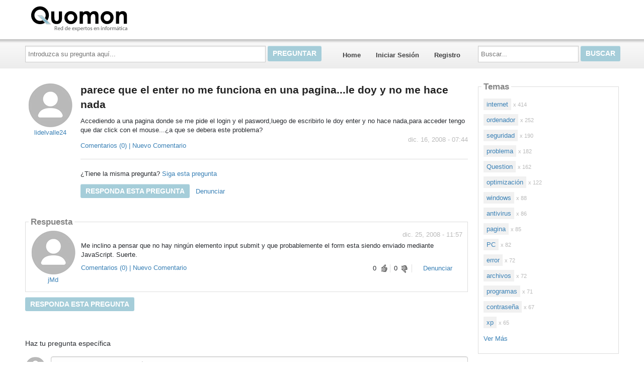

--- FILE ---
content_type: text/html; charset=utf-8
request_url: https://quomon.es/55283/parece-que-el-enter-no-me-funciona-en-una-pagina-le-doy-y-no-me-hace-nada
body_size: 52198
content:

<!DOCTYPE html>
<!--[if IE 8]> 				 <html class="no-js lt-ie9" lang="en"> <![endif]-->
<!--[if gt IE 8]><!-->
<html class="no-js template_coordDefault" lang="es" itemscope itemtype="https://schema.org/QAPage">
<!--<![endif]-->
<head>
    <meta charset="utf-8" />
    <title>parece que el enter no me funciona en una pagina...le doy y no me hace nada</title>
<meta name="description" content="Accediendo a una pagina donde se me pide el login y el pasword,luego de escribirlo le doy enter y no hace nada,para acceder tengo que dar click con el mouse...&#191;a ..." />
<meta name="keywords" content="" />

    <meta name="robots" content="follow, index" />
    <link href="https://data3.answerbase.com/answerbase/1749/favicon.ico" rel="shortcut icon" type="image/x-icon" />


<link href="https://quomon.es/Content/foundation/css" rel="stylesheet"/>





    
    <meta name="viewport" content="width=device-width" />

    
    


    <!-- BEGIN CUSTOM SITE VERIFICATION TAGS-->
    <meta name="google-site-verification" content="4J8DWRo7cTatBSmCqqZ_sZbaJaAXEUCl8TO3e3HL1rc" />
    <!-- END CUSTOM SITE VERIFICATION TAGS-->

    <link href="https://data3.answerbase.com/answerbase/1749/css/answers.min.css?637568515180000000" rel="stylesheet"/>


<link href="https://data3.answerbase.com/answerbase/1749/css/answers-custom.min.css?637927026300000000" rel="stylesheet"/>

    <link href="https://quomon.es/Content/jquery/css" rel="stylesheet"/>


    <link href="https://quomon.es/Content/misc/css" rel="stylesheet"/>


    <script src="https://quomon.es/bundles/modernizr"></script>


    <link rel="canonical" href="https://quomon.es/55283/parece-que-el-enter-no-me-funciona-en-una-pagina-le-doy-y-no-me-hace-nada" />

    <script type="text/javascript">
        var baseurl = 'https://quomon.es';
    </script>

    <style>
        .visuallyhidden {
            border: 0;
            clip: rect(0 0 0 0);
            height: 1px;
            margin: -1px;
            overflow: hidden;
            padding: 0;
            position: absolute;
            width: 1px;
        }

        .searchBox input#searchTextBox2 {
            height: 2.5em;
        }
    </style>
</head>
<body>
    
    <div class="row headerWide">
        <div class="header">
            <p style="padding: 10px; font-size: 17pt;"><a href="/"><img src="https://data3.answerbase.com/answerbase/1749/Images/logoes.gif?634868460080000000" style="margin-right: 10px" alt="Quomon.es">Quomon.es</a></p>
        </div>
    </div>
    <div class="row topNavAreaWide">
        <div class="topNavContentWide QuestionDetail">
            <div id="topNavArea" class="large-9 columns">
                <!--Donut#[base64]#-->


<div class="askQuestionBox">
    <span class="title">Haga una pregunta</span>
<form action="/Question/Ask?title=parece-que-el-enter-no-me-funciona-en-una-pagina-le-doy-y-no-me-hace-nada&amp;categoryid=&amp;dupchk=True" id="askbox" method="get" name="askbox">        <div id="askQuestionBoxArea">
            <div id="askQuestionTextBoxArea">
                <label for="questionTextBox" class="visuallyhidden">Introduzca su pregunta aqu&#237;...</label>
                <input Value="" id="questionTextBox" maxlength="115" name="title" placeholder="Introduzca su pregunta aquí..." type="text" value="" />
            </div>
            <div id="askQuestionButtonArea">
                <input id="askQuestionButton" class="button" type="submit" value="Preguntar" />
            </div>
        </div>
</form></div>
                    
<nav class="top-bar" data-logged-in="false">
    <section class="top-bar-section">
        <ul class="left">
            <li id="homeLink"><a href="https://quomon.es">Home</a></li>
        <li>
<a href="https://quomon.es/Account/Login">Iniciar Sesi&#243;n</a>
        </li>
        <li>
<a href="https://quomon.es/Account/Register">Registro</a>
        </li>
        </ul>
    </section>
</nav>
<!--EndDonut-->
            </div>
            <div id="topRightSearchArea" class="large-3 columns hide-for-small searchBox">
                


<form action="/Question/Search" method="get" name="search">    <div class="row collapse">
        <div class="large-12 columns" id="searchBox">
            <div id="searchTextBoxArea">
                <label for="searchTextBox" class="visuallyhidden">Buscar...</label>
                <input id="searchTextBox" name="keywords" placeholder="Buscar..." style="width: 100%;" type="text" value="" />
            </div>
            <div id="searchButtonArea">
                <input type="submit" class="searchButton button" id="searchButton" value="Buscar"/>
            </div>
            <input id="fullSearch" name="fullSearch" type="hidden" value="True" />
            <input id="searchType" name="searchType" type="hidden" value="" />
        </div>
    </div>
</form>
            </div>
        </div>
    </div>
    <div class="row body">
        <div class="pageContainer QuestionDetail">
            <div id="leftCenterColumn" class="large-9 columns">
                <div class="contentLeftColumn hide-for-small">
                    
                </div>
                <div class="contentCenterColumn">
                    <div id="topMainContentArea" class="row">
                    </div>
                    <div class="row" id="mainContentArea" role="contentinfo">
                        <div class="large-12 columns">
                            <div class="pageContent">
                                


<div id="questionDetailsPage" itemprop="mainEntity" itemscope itemtype="https://schema.org/Question" itemid="55283">
    

    <div class="questionDetails">
            <div class="questionLeftColumn" itemprop="author" itemscope itemtype="https://schema.org/Person">
                <div class="userProfileImage">
                    <img src="https://data3.answerbase.com/answerbase/1749/Images/Avatars/avatar_01.jpg" alt="lidelvalle24" itemprop="image" />
                </div>
                <p class="userprofileLink">
                        <div class="user-info userProfileLink">

            <a class="userpopuplink" href="https://quomon.es/Profile/lidelvalle24/" title="" itemprop="url" ><span itemprop="name">lidelvalle24</span></a>
    </div>

                </p>
            </div>
        <div class="questionRightColumn padded">
            <h1 class="questionTitle" itemprop="name">
                parece que el enter no me funciona en una pagina...le doy y no me hace nada
                            </h1>
            <div class="questionDetailsText" itemprop="text">Accediendo a una pagina donde se me pide el login y el pasword,luego de escribirlo le doy enter y no hace nada,para acceder tengo que dar click con el mouse...¿a que se debera este problema?</div>
            <div class="statusInfo">
                <span class="askingLabel"></span>&nbsp;&nbsp;&nbsp;&nbsp;<span class="statusLabel">Status: </span>
                <span class="questionStatus">Abierta</span>&nbsp;&nbsp;&nbsp;&nbsp;<span class="questionAskingTime" itemprop="dateCreated" datetime="2008-12-16T07:44:39">dic. 16, 2008 - 07:44</span>
            </div>
            <p class="topics">
                
            </p>
                <div class="questionComments"><a id="commentsList55283Link" href="javacript:void(0)" class="commentsLink" onclick="javascript: $('#commentsSection55283').toggle(); return false;">
    Comentarios (0)  | Nuevo Comentario</a>

<div id="commentsSection55283" class="commentsSection" style="display: none;">
    <div id="commentsList55283" class="commentsList">
    </div>

    <div class="addNew">
        <hr />
        <p>A&#241;adir Nuevo Comentario <img id="loader55283" src="https://quomon.es/images/loading-boxes.gif" style="display: none" alt="Enviando..." /></p>
        
<form action="/Comment/Add" data-ajax="true" data-ajax-begin="AddCommentOnBegin(55283);" data-ajax-failure="AddCommentOnFailure(xhr, 55283);" data-ajax-loading="#loader55283" data-ajax-method="Post" data-ajax-mode="after" data-ajax-success="AddCommentOnSuccess(xhr, 55283);" data-ajax-update="#commentsList55283" id="form0" method="post"><textarea cols="40" data-val="true" data-val-required="El campo Texto es obligatorio." id="addCommentTextArea55283" name="Text" rows="3">
</textarea><span class="field-validation-valid" data-valmsg-for="Text" data-valmsg-replace="true" id="NewCommentValidation55283"></span><input data-val="true" data-val-number="The field PostId must be a number." data-val-required="The PostId field is required." id="PostId" name="PostId" type="hidden" value="55283" />        <input type="submit" value="Enviar Comentario" class="small button"/>
</form>
    </div>
</div></div>
                            <hr />
                    <div id="followQuestion" class="followQuestion">
                            <p>
                                <span>&#191;Tiene la misma pregunta?</span>
<a href="https://quomon.es/Question/Follow/55283" id="follow" onclick="return false;" rel="nofollow">Siga esta pregunta</a>                            </p>
                    </div>
                <div class="actions">
<a class="button" href="https://quomon.es/Question/Answer?questionId=55283" rel="nofollow">Responda esta pregunta</a>                        &nbsp;
                    <a href="https://quomon.es/Report/Submit/55283" rel="nofollow">Denunciar</a>                </div>

        </div>
    </div>

    <div class="left" style="margin-left: 109px;">
                <asp:Label ID="expertAdsense1Label" runat="server">
                    <script type="text/javascript"><!--
                        google_ad_client = "pub-5878939866037150";
                        /* 234x60, created 10/2/08 */
                        google_ad_slot = "1892681325";
                        google_ad_width = 234;
                        google_ad_height = 60;
                        //-->
                        </script>
                        <script type="text/javascript"
                        src="http://pagead2.googlesyndication.com/pagead/show_ads.js">
                        </script>
                </asp:Label>
            </div>
            <div class="left">
                <script type="text/javascript"><!--
                    google_ad_client = "pub-5878939866037150";
                    /* 234x60, created 10/2/08 */
                    google_ad_slot = "5070434848";
                    google_ad_width = 234;
                    google_ad_height = 60;
                    //-->
                    </script>
                    <script type="text/javascript"
                    src="http://pagead2.googlesyndication.com/pagead/show_ads.js">
                    </script>
            </div>
<br style="clear: both;"/>
        <h3 class="answersCount"><span itemprop="answerCount">1</span>respuesta</h3>
                    <br style="clear: both;" />
        <div class="contentBox answersList">
            <div class="content">
                <h2>Respuesta</h2>
<div id="answer55284" class="answerItem" data-answer-id="55284" itemprop="suggestedAnswer " itemscope itemtype="https://schema.org/Answer">
        <div class="answerLeftColumn" itemprop="author" itemscope itemtype="https://schema.org/Person">
          <div class="userProfileImage">
                    <img src="https://data3.answerbase.com/answerbase/1749/Images/Avatars/avatar_01.jpg" alt="jMd" />
                </div>
                <p class="userprofileLink">
                        <div class="user-info userProfileLink">

            <a class="userpopuplink" href="https://quomon.es/Profile/jMd/" title="" itemprop="url" ><span itemprop="name">jMd</span></a>
    </div>

                </p>
        </div>
<div class="answerRightColumn padded">
    <p class="answerTime" itemprop="dateCreated" datetime="2008-12-25T11:57:27">dic. 25, 2008 - 11:57</p>
    <div class="answerText" itemprop="text">Me inclino a pensar que no hay ningún elemento input submit y que probablemente el form esta siendo enviado mediante JavaScript. Suerte.</div>
        
    <div class="answerFooter">
        <div class="answerActions">
                <div id="answerVote55284">
                    <div class="answerRating">
    <div class="thumbs-up">
            <span class="currentRatings" itemprop="upvoteCount">0</span>
        <a class="canVote" href="https://quomon.es/Question/AnswerVote?answerId=55284&amp;value=1" rel="nofollow"> </a>    </div>
    <div class="thumbs-down">
            <span class="currentRatings" itemprop="downvoteCount">0</span>
        <a class="canVote downVote" data-ajax="true" data-ajax-method="Post" data-ajax-mode="replace" data-ajax-update="#answerVote55284" href="https://quomon.es/Question/AnswerVote?answerId=55284&amp;value=-1" rel="nofollow"> </a>    </div>
</div>

                </div>
            <a class="reportLink" href="https://quomon.es/Report/Submit/55284" rel="nofollow">Denunciar</a>            <a href="#answer55284" rel="nofollow" itemprop="url" title="short permalink to this answer">&nbsp;</a>
        </div>

            <div class="comments"><a id="commentsList55284Link" href="javacript:void(0)" class="commentsLink" onclick="javascript: $('#commentsSection55284').toggle(); return false;">
    Comentarios (0)  | Nuevo Comentario</a>

<div id="commentsSection55284" class="commentsSection" style="display: none;">
    <div id="commentsList55284" class="commentsList">
    </div>

    <div class="addNew">
        <hr />
        <p>A&#241;adir Nuevo Comentario <img id="loader55284" src="https://quomon.es/images/loading-boxes.gif" style="display: none" alt="Enviando..." /></p>
        
<form action="/Comment/Add" data-ajax="true" data-ajax-begin="AddCommentOnBegin(55284);" data-ajax-failure="AddCommentOnFailure(xhr, 55284);" data-ajax-loading="#loader55284" data-ajax-method="Post" data-ajax-mode="after" data-ajax-success="AddCommentOnSuccess(xhr, 55284);" data-ajax-update="#commentsList55284" id="form1" method="post"><textarea cols="40" data-val="true" data-val-required="El campo Texto es obligatorio." id="addCommentTextArea55284" name="Text" rows="3">
</textarea><span class="field-validation-valid" data-valmsg-for="Text" data-valmsg-replace="true" id="NewCommentValidation55284"></span><input data-val="true" data-val-number="The field PostId must be a number." data-val-required="The PostId field is required." id="PostId" name="PostId" type="hidden" value="55284" />        <input type="submit" value="Enviar Comentario" class="small button"/>
</form>
    </div>
</div></div>
    </div>
</div>
</div>
                <br />
            </div>
        </div>
    <a class="button" href="https://quomon.es/Question/Answer?questionId=55283" id="answerButtonBottom" rel="nofollow">Responda esta pregunta</a>    <br />
    <br><br><br>
    <script type="text/javascript" src="https://quomones.services.answerbase.com/javascript/widget/full-featured-widget.js"
            data-text-title="Haz tu pregunta específica"
            data-text-ask="Introduzca su pregunta aquí..."
            data-text-button="Preguntar"
            data-text-list-popular="Preguntas populares"
            data-text-list-recent="Recent Questions"
            data-text-characters-remaining="characters remaining"
            data-text-empty-list="Aún no se han hecho preguntas"
            data-text-pending-answer="Respuesta pendiente"
            data-open-links="new"
            data-open-ask="new"
            data-list-type="popular"
            data-display-count="10"
            data-show-answers="false"
            data-show-comments="false"
            data-expand-comments="false"
            data-max-answer-height="100"
            data-show-only-micro-content="false"
            data-view-all="false"
            data-page-specific-content="false"
            data-show-question-list="true"
            data-show-product="false"
            data-show-category="true"
            data-page-association="false"
            data-automatic-updates="true"
            data-insert-after="">
    </script>



<div  style="margin-left: 109px;">
<script type="text/javascript"><!--
                            google_ad_client = "pub-5878939866037150";
                            /* 468x15, created 10/17/08 */
                            google_ad_slot = "2378795671";
                            google_ad_width = 468;
                            google_ad_height = 15;
                            //-->
                            </script>
                            <script type="text/javascript"
                            src="http://pagead2.googlesyndication.com/pagead/show_ads.js">
                            </script>
</div>
<br /><br />

        

        <div class="otherQuestions">
            <h3 class="subtitle">Comparta su propia experiencia y conocimientos</h3>
            <p>Buscamos asegurarnos de que cada pregunta sea respondida por las mejores personas con conocimientos y experiencia relevantes; las mejores respuestas incluyen m&#250;ltiples perspectivas. &#191;Tiene conocimientos o experiencia relevantes para contribuir con su respuesta a alguna de estas preguntas frecuentes?</p>
            <br />
            <ul id="similarQuestions">
            </ul>
        </div>
</div>



                            </div>
                        </div>
                    </div>
                </div>
            </div>
            <div id="rightColumn" class="large-3 columns">


                
                
    
                






<div class="row">
    <div class="large-12 columns browsebytopic main Tag contentBox">
        <div class="content">
                    <h2>Temas</h2>
                    <ul id="browse-topics-all" class="side-nav" style="">
                        


                    <li class=" flat level-0 hide-for-small"><a href="https://quomon.es/Topic/internet/47307">internet</a>
                            <span>x 414</span>
                                            </li>
                    <li class=" flat level-0 show-for-small">
                        <a href="https://quomon.es/Topic/internet/47307" class="button button-for-small">internet
                                <span>x 414</span>
                        </a>
                    </li>
                    <li class=" flat level-0 hide-for-small"><a href="https://quomon.es/Topic/ordenador/47306">ordenador</a>
                            <span>x 252</span>
                                            </li>
                    <li class=" flat level-0 show-for-small">
                        <a href="https://quomon.es/Topic/ordenador/47306" class="button button-for-small">ordenador
                                <span>x 252</span>
                        </a>
                    </li>
                    <li class=" flat level-0 hide-for-small"><a href="https://quomon.es/Topic/seguridad/47305">seguridad</a>
                            <span>x 190</span>
                                            </li>
                    <li class=" flat level-0 show-for-small">
                        <a href="https://quomon.es/Topic/seguridad/47305" class="button button-for-small">seguridad
                                <span>x 190</span>
                        </a>
                    </li>
                    <li class=" flat level-0 hide-for-small"><a href="https://quomon.es/Topic/problema/47304">problema</a>
                            <span>x 182</span>
                                            </li>
                    <li class=" flat level-0 show-for-small">
                        <a href="https://quomon.es/Topic/problema/47304" class="button button-for-small">problema
                                <span>x 182</span>
                        </a>
                    </li>
                    <li class=" flat level-0 hide-for-small"><a href="https://quomon.es/Topic/Question/16432411">Question</a>
                            <span>x 162</span>
                                            </li>
                    <li class=" flat level-0 show-for-small">
                        <a href="https://quomon.es/Topic/Question/16432411" class="button button-for-small">Question
                                <span>x 162</span>
                        </a>
                    </li>
                    <li class=" flat level-0 hide-for-small"><a href="https://quomon.es/Topic/optimizaci&#243;n/47303">optimizaci&#243;n</a>
                            <span>x 122</span>
                                            </li>
                    <li class=" flat level-0 show-for-small">
                        <a href="https://quomon.es/Topic/optimizaci&#243;n/47303" class="button button-for-small">optimizaci&#243;n
                                <span>x 122</span>
                        </a>
                    </li>
                    <li class=" flat level-0 hide-for-small"><a href="https://quomon.es/Topic/windows/46413">windows</a>
                            <span>x 88</span>
                                            </li>
                    <li class=" flat level-0 show-for-small">
                        <a href="https://quomon.es/Topic/windows/46413" class="button button-for-small">windows
                                <span>x 88</span>
                        </a>
                    </li>
                    <li class=" flat level-0 hide-for-small"><a href="https://quomon.es/Topic/antivirus/46442">antivirus</a>
                            <span>x 86</span>
                                            </li>
                    <li class=" flat level-0 show-for-small">
                        <a href="https://quomon.es/Topic/antivirus/46442" class="button button-for-small">antivirus
                                <span>x 86</span>
                        </a>
                    </li>
                    <li class=" flat level-0 hide-for-small"><a href="https://quomon.es/Topic/pagina/47302">pagina</a>
                            <span>x 85</span>
                                            </li>
                    <li class=" flat level-0 show-for-small">
                        <a href="https://quomon.es/Topic/pagina/47302" class="button button-for-small">pagina
                                <span>x 85</span>
                        </a>
                    </li>
                    <li class=" flat level-0 hide-for-small"><a href="https://quomon.es/Topic/PC/47301">PC</a>
                            <span>x 82</span>
                                            </li>
                    <li class=" flat level-0 show-for-small">
                        <a href="https://quomon.es/Topic/PC/47301" class="button button-for-small">PC
                                <span>x 82</span>
                        </a>
                    </li>
                    <li class=" flat level-0 hide-for-small"><a href="https://quomon.es/Topic/error/47297">error</a>
                            <span>x 72</span>
                                            </li>
                    <li class=" flat level-0 show-for-small">
                        <a href="https://quomon.es/Topic/error/47297" class="button button-for-small">error
                                <span>x 72</span>
                        </a>
                    </li>
                    <li class=" flat level-0 hide-for-small"><a href="https://quomon.es/Topic/archivos/46412">archivos</a>
                            <span>x 72</span>
                                            </li>
                    <li class=" flat level-0 show-for-small">
                        <a href="https://quomon.es/Topic/archivos/46412" class="button button-for-small">archivos
                                <span>x 72</span>
                        </a>
                    </li>
                    <li class=" flat level-0 hide-for-small"><a href="https://quomon.es/Topic/programas/47300">programas</a>
                            <span>x 71</span>
                                            </li>
                    <li class=" flat level-0 show-for-small">
                        <a href="https://quomon.es/Topic/programas/47300" class="button button-for-small">programas
                                <span>x 71</span>
                        </a>
                    </li>
                    <li class=" flat level-0 hide-for-small"><a href="https://quomon.es/Topic/contrase&#241;a/47299">contrase&#241;a</a>
                            <span>x 67</span>
                                            </li>
                    <li class=" flat level-0 show-for-small">
                        <a href="https://quomon.es/Topic/contrase&#241;a/47299" class="button button-for-small">contrase&#241;a
                                <span>x 67</span>
                        </a>
                    </li>
                    <li class=" flat level-0 hide-for-small"><a href="https://quomon.es/Topic/xp/47298">xp</a>
                            <span>x 65</span>
                                            </li>
                    <li class=" flat level-0 show-for-small">
                        <a href="https://quomon.es/Topic/xp/47298" class="button button-for-small">xp
                                <span>x 65</span>
                        </a>
                    </li>
        <li class="seeMore flat">
            <a class="seeMore" rel="nofollow" href="#" dataMoreCategories="/BrowseByTopic/List/5699466?categoryId=&amp;browseByProduct=False&amp;page=2">Ver M&#225;s</a>
        </li>


                    </ul>
        </div>
    </div>
</div>




    <div class="row">
        <div class="large-12 columns hide-for-small membersbox contentBox gamification">
            <div class="content">
            <h2>Recientemente Activos</h2>

                <div class="row">
                    <div class="large-12 columns">
                        <div class="member odd">
                            <div class="userProfileImage">
                                <img src="https://data3.answerbase.com/answerbase/1749/Images/Avatars/avatar_01-s.jpg" class="image" alt="kifasaw117" />
                            </div>
                            <div class="details">
                                <div>
                                        <div class="user-info userProfileLink">

            <a class="userpopuplink" href="https://quomon.es/Profile/kifasaw117/" title="" itemprop="url" ><span itemprop="name">kifasaw117</span></a>
    </div>

                                </div>
                                    <div class="points">
                                            144
                                    </div>
                                <div style="clear: both;"></div>
                            </div>
                        </div>
                    </div>
                </div>
                <div class="row">
                    <div class="large-12 columns">
                        <div class="member even">
                            <div class="userProfileImage">
                                <img src="https://data3.answerbase.com/answerbase/1749/Images/Avatars/avatar_01-s.jpg" class="image" alt="1e32698c" />
                            </div>
                            <div class="details">
                                <div>
                                        <div class="user-info userProfileLink">

            <a class="userpopuplink" href="https://quomon.es/Profile/1e32698c/" title="" itemprop="url" ><span itemprop="name">1e32698c</span></a>
    </div>

                                </div>
                                    <div class="points">
                                            77
                                    </div>
                                <div style="clear: both;"></div>
                            </div>
                        </div>
                    </div>
                </div>
                <div class="row">
                    <div class="large-12 columns">
                        <div class="member odd">
                            <div class="userProfileImage">
                                <img src="https://data3.answerbase.com/answerbase/1749/Images/Avatars/avatar_01-s.jpg" class="image" alt="e28betvip" />
                            </div>
                            <div class="details">
                                <div>
                                        <div class="user-info userProfileLink">

            <a class="userpopuplink" href="https://quomon.es/Profile/e28betvip/" title="" itemprop="url" ><span itemprop="name">e28betvip</span></a>
    </div>

                                </div>
                                    <div class="points">
                                            75
                                    </div>
                                <div style="clear: both;"></div>
                            </div>
                        </div>
                    </div>
                </div>
                <div class="row">
                    <div class="large-12 columns">
                        <div class="member even">
                            <div class="userProfileImage">
                                <img src="https://data3.answerbase.com/answerbase/1749/Images/Avatars/avatar_01-s.jpg" class="image" alt="Katisgalvan" />
                            </div>
                            <div class="details">
                                <div>
                                        <div class="user-info userProfileLink">

            <a class="userpopuplink" href="https://quomon.es/Profile/Katisgalvan/" title="" itemprop="url" ><span itemprop="name">Katisgalvan</span></a>
    </div>

                                </div>
                                    <div class="points">
                                            72
                                    </div>
                                <div style="clear: both;"></div>
                            </div>
                        </div>
                    </div>
                </div>
            </div>
        </div> 
    </div>


                    <div class="row">
                        <div class="large-12 columns hide-for-small toolsbox contentBox">
                            <div class="content">
                                <h2>Herramientas</h2>
                                    <div class="row">
                                        <div class="large-12 columns tool">
                                            <a href="https://quomon.es/Help">Ayuda</a>
                                            <a style="float: right;" href="https://quomon.es/Help"><img src="https://quomon.es/images/help-icon.jpg" alt="Help"></a>
                                        </div>
                                    </div>
                            </div>
                        </div>
                    </div>
                
                <div class="row" id="bottomSearchArea">
                    <div class="large-12 columns show-for-small searchBox">
                        


<form action="/Question/Search" method="get" name="search">    <div class="row collapse">
        <div class="large-12 columns" id="searchBox">
            <div id="searchTextBoxArea">
                <label for="searchTextBox2" class="visuallyhidden">Buscar...</label>
                <input id="searchTextBox2" name="keywords" placeholder="Buscar..." style="width: 100%;" type="text" value="" />
            </div>
            <div id="searchButtonArea">
                <input type="submit" class="searchButton button" id="searchButton" value="Buscar"/>
            </div>
            <input id="fullSearch" name="fullSearch" type="hidden" value="True" />
            <input id="searchType" name="searchType" type="hidden" value="" />
        </div>
    </div>
</form>
                    </div>
                </div>
            </div>
            <br style="clear: both;" />
        </div>
    </div>

    <div class="row footer">
        <div style="padding: 10px;"><a href="/">Home</a>&nbsp;&nbsp;|&nbsp;&nbsp;<a href="/TermsAndConditions">Condiciones Generales</a>&nbsp;&nbsp;|&nbsp;&nbsp;<a href="/Help">Ayuda</a></div><br />
    </div>

    <div id="loading-panel" class="reveal-modal tiny" style="top: 300px; text-align: center" data-reveal>
        <img src="https://quomon.es/images/loader.gif" alt="Please wait" />
        <br />
        <br />
        Please wait...
    </div>

    

    <script src="https://quomon.es/Scripts/jquery-3.7.1.min.js"></script>


    <script src="https://quomon.es/Scripts/jquery.validate.min.js"></script>

    <script src="https://quomon.es/Scripts/jquery.validate.unobtrusive.min.js"></script>

    <script src="https://quomon.es/Scripts/jquery.unobtrusive-ajax.min.js"></script>

    <script src="https://quomon.es/bundles/general"></script>

    

    <script>
        function expandCollapse(event) {
            var currentStatus, nextStatus;

            if ($(this).hasClass('closed')) {
                currentStatus = 'closed';
                nextStatus = 'open';
            } else if ($(this).hasClass('open')) {
                currentStatus = 'open';
                nextStatus = 'closed';
            }

            $(this)
                .removeClass(currentStatus)
                .addClass(nextStatus)
                .children('ul')
                .removeClass(currentStatus)
                .addClass(nextStatus);
            event.preventDefault();
            event.stopPropagation();
        };

        $(document).ready(function () {
            // We're using delegated events to bind new injected elements ("See more" feature)
            $('.browsebytopic').on('click', 'li.closed, li.open', expandCollapse);
            $('.browsebytopic').on('click', 'ul li a', function (event) {
                event.stopPropagation();
            });

            $('.browsebytopic').on('click', 'a.seeMore', function () {
                var self = this;
                var seeMoreUrl = baseurl + this.attributes["dataMoreCategories"].value;
                console.log(seeMoreUrl);
                $.ajax({
                    url: seeMoreUrl,
                    context: document.body
                }).done(function (html) {
                    $(self).parent().replaceWith(html);
                });
                return false;
            });
        });
    </script>

    <script type="text/javascript">
        // JavaScript Localization Object
        var local = {};
        local.UserPopup_LoadingMessage      = 'Cargando información del usuario...';
        local._ListHeader_UnsubscribeButton = 'Cancelar Suscripción';
        local._ListHeader_SubscribeButton   = 'Suscribirse';
        local._ListHeader_SubscribedButton  = 'Suscrito!';
        var global = {};
        global.PublicSiteUrl = 'https://quomon.es';

        $(document).ready(function () {
            var isIE = /msie\s|trident\/|edge\//i.test(window.navigator.userAgent);
            if (isIE || !!navigator.userAgent.match(/Trident.*rv\:11\./)) {
                $("html").addClass("ie");
            }

            var lang = $("html").attr('lang');
            var separator = lang.substr(0, 2) == 'en'
                ? ','
                : ' ';

            $('.total, .points').each(function () {
                var number = $(this).text();
                number = $.trim(number);
                $(this).text(addThousandsSeparator(number, separator));
            });

        });

        function addThousandsSeparator(n, separator) {
            var rx = /(\d+)(\d{3})/;
            return String(n).replace(/^\d+/, function (w) {
                while (rx.test(w)) {
                    w = w.replace(rx, '$1' + separator + '$2');
                }
                return w;
            });
        }
    </script>

    
    <script type="text/javascript">
        var options, ac;
        var guid = newGuid();
        var txt = '';
        var hasEnteredText = false;
        var autoSuggestWidth = (700 > $( window ).width()) ? ($(window).width() - 20) : 700;

        jQuery(document).ready(function()
        {
            options =
            {
                width: autoSuggestWidth,
                bottomRowHtml: '<div class="bottomrow-button"><input id="continueAskingButton" name="continueAskingButton" type="submit" class="small button" value="Continuar y Hacer una Nueva Pregunta" onclick="jQuery(\'#askbox\').submit();" /></div>',
                serviceUrl: 'https://quomon.es/API/AutoComplete.aspx',
                deferRequestBy: 400, //miliseconds
                noCache: true,
                guid: guid,
                minChars: 10,
                onSelect: function (value, data)
                {
                    if(hasEnteredText)
                    {
                        //Before we redirect the user, save the contents of the textbox to a cookie. Note, we are not saving the selected question text rather
                        //what was added by the user.
                        createCookie('ABQ_' + guid, txt, 0.5);
                    }

                    //Save the record to the DB.
                    var id = data.match(/(\d+)\//)[0];
                    id = id.replace('/', '');
                    var d =
                    {
                        guid: guid,
                        postid: id,
                        submittedtext: txt,
                        sourceid: 1
                        };

                    LogAutoComplete(d, function ()
                    {
                        gotoUrl(data);
                    },
                    'https://quomon.es');

                    //gotoUrl('/' + data);
                }
            };

            ac = jQuery('#questionTextBox').autocompletedb(options);

            //See if we have a cookie that matches the guid for this question.
            var cookie = null; //readCookie('ABQ_' + guid);

            if(cookie != null && cookie.length > 0)
            {
                jQuery('#questionTextBox').val(cookie);
                ac.onValueChange();
            }

            //Track what has been added to the textbox.
            jQuery('#questionTextBox').keyup(function ()
            {
                txt = jQuery(this).val();
                hasEnteredText = true;
            });

            jQuery('#askbox').submit(function () {
                //Before we redirect - delete the cookie.
                deleteCookie('ABQ_' + guid);

            });

            jQuery('<input>').attr({
                type: 'hidden',
                id: 'guid',
                name: 'guid',
                value: guid
            }).appendTo('#askbox');

            try {
                $.ajax({
                url: 'https://quomon.es/Generic/RegisterView?type=Web',
                    async: true,
                    context: document.body
                });
            } catch(e){}

            //add proxyurl (if set) to form actions
            $("form[action^='/']")
               .each(function () {
                   this.action = 'https://quomon.es' + this.attributes["action"].value;
               });
        });

        //this function should be deleted as we've done it above on the submit event
        function SubmitQuestion()
        {
            //Before we redirect - delete the cookie.
            deleteCookie('ABQ_' + guid);

            form.submit();
            //document.location = '/Question/Ask?title=' + encodeURI(jQuery('#questionTextBox').val()) + '&guid=' + guid;
        }

        function createCookie(name,value)
        {
            var expires = "";
            document.cookie = name+"="+value+expires+";path=/;";
        }

        function readCookie(name) {
            var nameEQ = name + "=";
            var ca = document.cookie.split(';');

            for (var i = 0; i < ca.length; i++) {
                var c = ca[i];
                while (c.charAt(0) == ' ') c = c.substring(1, c.length);
                if (c.indexOf(nameEQ) == 0) return c.substring(nameEQ.length, c.length);
            }

            return null;
        }

        function deleteCookie(name) {
            createCookie(name, "", -24);
        }

        function gotoUrl(url) {
            document.location = url;
        }

        function newGuid() {
            function S4() {
                return (((1 + Math.random()) * 0x10000) | 0).toString(16).substring(1);
            }

            var guid = (S4() + S4() + "-" + S4() + "-4" + S4().substr(0, 3) + "-" + S4() + "-" + S4() + S4() + S4()).toLowerCase();
            return guid;
        }

        function ShowLoadingPanel() {
            $('#loading-panel').foundation('reveal', 'open',
                {
                    animation: 'fade',
                    animation_speed: 100
                });
        }

        function HideLoadingPanel() {
            $('#loading-panel').foundation('reveal', 'close');
        }

    </script>


    <script src="https://quomon.es/bundles/foundation"></script>


    <script>
        $(document).foundation();

        function SetBrowseTopicsVisible(id) {
            if (id && id.length) {
                $(".browsebytopic.main > .content > ul.side-nav:not(#" + id + ")").hide();
                $("#" + id)
                    .css("visibility", "visible")
                    .show();
            }
        }

        $("#browse-topics-filter").on("change", function() {
            var id = $(this).val();

            SetBrowseTopicsVisible(id);

            Cookies.set('browse-topics-filter', id, 7);
        });

        $(document).ready(function() {
            if ($(".top-bar").attr("data-logged-in") == "true") {
                $("#browse-topics-filter").show();
                $("#browse-topics-user > ul").appendTo(".browsebytopic.main > .content");

                var id = Cookies.get('browse-topics-filter');

                if (id == null || id.length == 0) {
                    id = "";
                }

                SetBrowseTopicsVisible(id);
                $("#browse-topics-filter").val(id);
            } else {
                SetBrowseTopicsVisible("browse-topics-all");
            }
        });

    </script>

    
    
    

    
    <link rel="stylesheet" href="https://cdnjs.cloudflare.com/ajax/libs/fancybox/3.5.7/jquery.fancybox.min.css" />
    <!-- FancyBox JS -->
    <script type="text/javascript" src="https://cdnjs.cloudflare.com/ajax/libs/fancybox/3.5.7/jquery.fancybox.min.js"></script>

    <script type="text/javascript">
        $(document).ready(function () {
            $('.fancybox').fancybox({
                buttons: [
                    'close'
                ],
                smallBtn: "auto",
                clickSlide: "close",
                clickOutside: "close",
            });
        });
    </script>


        <script type="text/javascript" src="https://quomon.es/Scripts/prism.js"></script>
        <script type="text/javascript" src="https://quomon.es/Scripts/prism.init.js"></script>

    <script type="text/javascript">
    $(document).ready(function () {

            
            $.ajax({
                cache: false,
                url: "https://quomon.es/Question/SimilarQuestions/55283",
                success: function (data) {
                    if (data && data.result)
                    {
                        $("#similarQuestions").html(data.result);
                    }
                    else
                    {
                        $(".otherQuestions").hide();
                    }
                }
            });
            

        var itemId = document.location.hash;

        if (itemId.length > 0) {

            if (itemId.indexOf('commentsList') != -1) {
                $(itemId + ' + div.commentsSection').show();
            }
            else {
                if (itemId.indexOf('comment') != -1) {
                    $(itemId).closest('div.commentsSection').show();
                }
            }
        }

        $(".canVote").on("click", function (e) {
            e.preventDefault();

            var self = this;

            if ($(self).hasClass("guestUpVote")) {
                $(self).replaceWith("<span class=\"votedAlready\" />");
                if ($(self).prev(".currentRatings"))
                { 
                    var currentVotes = $(self).prev(".currentRatings").text();
                    $(self).prev(".currentRatings").text(currentVotes + 1);
                }
            }
            else {
                $.ajax({
                    url: this.href,
                    type: "POST",
                    success: function (data) {
                        if (data && data.result) {
                            if ($(self).prev(".currentRatings")) {
                                $(self)
                                    .prev(".currentRatings")
                                    .text(data.votes);
                            }
                            $(self).replaceWith("<span class=\"votedAlready\" />");
                        }
                    }
                });
            }
        });

        

        $(".relatedContent a").on("click", function() {
            var registerUrl = 'https://quomon.es/Generic/RegisterAssociatedLinkClick?linkId=0';

            try {
                $.ajax({
                    url: registerUrl.replace("0", $(this).attr("data-link-id")),
                    async: true,
                    context: document.body
                });
            } catch(e){}
        });

        $(".answerText, .answerSource").on("copy", function() {
            var target = $(this).closest(".answerItem");
            var registerUrl = 'https://quomon.es/Question/RegisterAnswerCopy/0';

                try {
                    $.ajax({
                    	url: registerUrl.replace("0", target.attr("data-answer-id")),
                        type: "POST",
                        async: true,
                        context: document.body
                    });
                } catch(e){}
        });

        $(".answerText a, .answerSource a").on("click", function() {
                var target = $(this).closest(".answerItem");
                var registerUrl = 'https://quomon.es/Question/RegisterAnswerLinkClick/0?url=url0&title=title0';

                registerUrl = registerUrl
                    .replace("0", target.attr("data-answer-id"))
                    .replace("url0", encodeURIComponent($(this).attr("href")))
                    .replace("title0", encodeURIComponent($(this).text()));

                try {
                    $.ajax({
                        url: registerUrl,
                        type: "POST",
                        async: true,
                        context: document.body
                    });
                } catch(e){}
            });
        });

        $(document).on("click", "#follow", function (e) {
            e.preventDefault();

            var self = this;

            $.get(this.href, function (data) {
                if (data.result) {
                    var unfollowingMessageText = "&#191;Tiene la misma pregunta?";
                    var unfollowingButtonText = "Siga esta pregunta";
                    var followingMessageText = "Ser&#225; notificado cuando haya nuevas respuestas.";
                    var followingButtonText = "Dejar de seguir";

                    $(self)
                        .text(data.following ? followingButtonText : unfollowingButtonText)
                        .prev("span")
                            .text(data.following ? followingMessageText : unfollowingMessageText);
                }
            });
        });

        function AddCommentOnBegin(postId) {
            var ctrl = GetAddCommentTextArea(postId);
            ctrl.attr('disabled', 'disabled');

            $('#commentsSection' + postId + ' input.button').attr('disabled', 'disabled');
        }
        function AddCommentOnSuccess(xhr, postId) {
            if (xhr.responseText.indexOf('window.location') == -1) {
                var ctrl = GetAddCommentTextArea(postId);
                ctrl.removeAttr('disabled');
                ctrl.val('');

                $('#commentsSection' + postId + ' input.button').removeAttr('disabled');

                var anchor = $('#commentsList' + postId + 'Link');
                var counterText = anchor.text();
                var regex = /Comentarios\s\(([0-9]*)\)/g;

                var results = regex.exec(counterText);
                if (results && results.length > 1) {
                    var number = parseInt(results[1]);
                    anchor.text(anchor.text().replace(number, number + 1));
                }
            }
        }
        function AddCommentOnFailure(xhr, postId) {
            var ctrl = GetAddCommentTextArea(postId);
            ctrl.removeAttr('disabled');

            $('#commentsSection' + postId + ' input.button').removeAttr('disabled');
            $('#commentsSection' + postId + ' form').html(xhr.responseText);
        }
        function GetAddCommentTextArea(postId) {
            return $('#addCommentTextArea' + postId);
        }
    </script>


    <script src="https://quomon.es/javascript/jquery.qtip.min.js"></script>



    <script src="https://quomon.es/Scripts/jquery-ui-1.14.1.min.js"></script>


    <script type="text/javascript">

  var _gaq = _gaq || [];
  _gaq.push(['_setAccount', 'UA-424117-2']);
  _gaq.push(['_trackPageview']);

  (function() {
    var ga = document.createElement('script'); ga.type = 'text/javascript'; ga.async = true;
    ga.src = ('https:' == document.location.protocol ? 'https://ssl' : 'http://www') + '.google-analytics.com/ga.js';
    var s = document.getElementsByTagName('script')[0]; s.parentNode.insertBefore(ga, s);
  })();

</script>

    
</body>
</html>


--- FILE ---
content_type: text/html; charset=utf-8
request_url: https://quomones.services.answerbase.com/Widget/FullFeatured
body_size: 3076
content:



<div class="answerbase-widget" data-timestamp="20/01/2026 1:21:58" data-custom-css="https://data3.answerbase.com/answerbase/1749/css/answers-widgets-custom.css?637927026300000000" data-public-base-url="https://quomon.es">
    <div class="grid-x grid-margin-x title" style="display: none;">
        <div class="cell">
            <h5 data-text-title></h5>
        </div>
    </div>
    <div class="grid-x grid-margin-x">
        <div class="cell shrink">
            <img class="avatar" src="https://data3.answerbase.com/answerbase/1749/Images/Avatars/avatar_01-s.jpg?639044689188008824" alt="avatar" />
        </div>
        <div class="cell auto ask">
            <input type="text" id="ask-question-box" placeholder="Haga una pregunta..." maxlength="115" data-text-ask isp_ignore />
            <div class="ask-details" style="display: none;">
                <a id="ab_ask" href="https://quomones.services.answerbase.com/Widget/AskQuestion" data-fancybox-type="iframe" class="button continue secondary" data-text-button>Continuar</a>
                <button id="ab_chat" class="button primary" style="display: none;">Chat with an Expert</button>
                <small class="characters-remaining"><span class="char-count">115</span>&nbsp;<span data-text-characters-remaining>caracteres disponibles</span></small>

                


<div class="simple-ask-form" style="display: none;">
<form action="/Widget/SimpleAsk" method="post"><input id="Guid" name="Guid" type="hidden" value="" /><input data-val="true" data-val-number="The field ProductId must be a number." id="ProductId" name="ProductId" type="hidden" value="" /><input id="ExternalProductId" name="ExternalProductId" type="hidden" value="" /><input data-val="true" data-val-number="The field CategoryId must be a number." id="CategoryId" name="CategoryId" type="hidden" value="" /><input id="ExternalProductCategoryId" name="ExternalProductCategoryId" type="hidden" value="" /><input data-val="true" data-val-required="The PageAssociation field is required." id="PageAssociation" name="PageAssociation" type="hidden" value="False" /><input id="PageUrl" name="PageUrl" type="hidden" value="" /><input id="PageTitle" name="PageTitle" type="hidden" value="" /><input data-val="true" data-val-length="The field Título must be a string with a maximum length of 750." data-val-length-max="750" data-val-required="The Título field is required." id="Title" name="Title" type="hidden" value="" /><span class="field-validation-valid" data-valmsg-for="Title" data-valmsg-replace="true"></span><textarea cols="20" data-text-ask-details-placeholder="" id="Text" name="Text" placeholder="Puede escribir cualquier otro detalle para aclarar su pregunta aquí (opcional)..." rows="4">
</textarea><label data-text-ask-email-label="" for="EmailAddress">Correo electr&#243;nico</label><input data-text-ask-email-placeholder="" data-val="true" data-val-email="The Correo electrónico field is not a valid e-mail address." data-val-length="The field Correo electrónico must be a string with a maximum length of 100." data-val-length-max="100" data-val-required="The Correo electrónico field is required." id="EmailAddress" maxlength="100" name="EmailAddress" placeholder="Introduzca su dirección de correo electrónico ..." type="text" value="" />            <div>
                <input data-val="true" data-val-required="The IAgreeToTheTerms field is required." id="IAgreeToTheTerms" name="IAgreeToTheTerms" type="checkbox" value="true" /><input name="IAgreeToTheTerms" type="hidden" value="false" />
                <label for="IAgreeToTheTerms">
                        <span>Estoy de acuerdo con las <a href="https://quomon.es/TermsAndConditions" target="_blank">Condiciones Generales</a></span>
                </label>
                <span class="field-validation-valid" data-valmsg-for="IAgreeToTheTerms" data-valmsg-replace="true"></span>
            </div>
                <div>
                    <div class='g-recaptcha' data-sitekey='6LelNgwUAAAAAO7BMdGQVg94n2xOvubb2XerB_c5'></div><script src='https://www.google.com/recaptcha/api.js'></script>
                    <span class="field-validation-valid" data-valmsg-for="RecaptchaResponse" data-valmsg-replace="true"></span>
                </div>
        <div>
            <button id="simple-ask-submit" type="button" class="button secondary" data-text-ask-submit>Enviar</button>
        </div>
</form></div>




            </div>
        </div>
    </div>
    <div class="questions-list" style="display: none;">
        <div class="grid-x grid-margin-x title" style="display: none;">
            <div class="cell">
                <h5></h5>
                <hr />
            </div>
        </div>
        <div class="grid-x grid-margin-x item hide">
                <div class="cell shrink">
                    
                    <img class="avatar" data-src="{avatar}" alt="avatar" />
                </div>
            <div class="cell auto">
                <small>
                        <a href="#" data-url="{profileurl}" class="ab-link" target="_blank" rel="noopener">{user}</a>
                        &nbsp;&bull;&nbsp;
                                    </small>
                <div>
                    <a data-id="{id}" href="#" data-url="{url}" class="ab-link" data-fancybox-type="iframe" class="title">{title}</a>
                    <small><a data-id="{id}" href="#" data-url="{url}" class="ab-link" data-answers-count="{answerscount}" data-fancybox-type="iframe">Ver respuestas</a></small>
                </div>
                <div class="details hide">{details}<a href="#" class="read-more"> Ver m&#225;s &raquo;</a></div>
                <ul class="files-list">
                </ul>
                <div>
                    <small>
                        <span data-text-before-follow></span><a onclick="return false;" href="#" data-u="/Widget/Follow/{id}" class="follow" rel="nofollow" data-text-follow>{follow}</a>
                    </small>
                    <span><a href="#" class="toggle-comments hide"></a></span>
                </div>
                <div class="comments-list">
                </div>
                <div class="answers-list ">
                    <div class="grid-x grid-margin-x answer-item">
                            <div class="cell shrink">
                                
                                <img class="avatar" data-src="{avatar}" alt="avatar" />
                            </div>
                        <div class="cell auto">
                            <small>
                                    <a href="#" data-url="{profileurl}" class="ab-link" target="_blank" rel="noopener">{user}</a>
                                    &nbsp;&bull;&nbsp;
                                                                <span class="type">{type}</span>
                            </small>
                            <div data-id="{id}" href="{url}" data-fancybox-type="iframe" class="text">{text}<a href="#" class="read-more"> Ver m&#225;s &raquo;</a></div>
                            <ul class="files-list">
                                <li class="file-item">
                                    <img data-src="{siteurl}/images/toolbar/attach.gif" alt="attach">
                                    <a href="#" data-url="{url}" class="ab-link">{name}</a>
                                </li>
                            </ul>
                            <div class="voting">
                                <small><span data-text-before-vote></span></small>
                                <a href="#" data-u="/Widget/VoteUp/{id}" class="vote-up" role="button" aria-label="Votar a favor" title="Votar a favor" name="Votar a favor" rel="nofollow noopener">
                                    <span class="control"><img src="https://quomones.services.answerbase.com/images/vote-arrow-up.png" alt="Respuesta &#218;til" data-image-vote-up /></span>
                                </a>
                                <a href="#" data-u="/Widget/VoteDown/{id}" role="button" class="vote-down" aria-label="Votar en contra" title="Votar en contra" name="Votar en contra" rel="nofollow noopener">
                                    <span class="control"><img src="https://quomones.services.answerbase.com/images/vote-arrow-down.png" alt="Respuesta No &#218;til" data-image-vote-down /></span>
                                </a>
                                <span><a href="#" class="toggle-comments hide"></a></span>
                            </div>
                            <div class="comments-list">
                                <div class="grid-x grid-margin-x comment-item">
                                    <div class="cell auto">
                                        <small>
                                                <a href="#" data-url="{profileurl}" class="ab-link" target="_blank" rel="noopener">{user}</a>
                                                &nbsp;&bull;&nbsp;
                                                                                    </small>
                                        <div class="text">{text}<a href="#" class="read-more"> Ver m&#225;s &raquo;</a></div>
                                    </div>
                                </div>
                            </div>
                        </div>
                    </div>
                </div>
                <div class="grid-x grid-margin-x see-more-grid ">
                    <div class="cell">
                        <small>
                            <a href="#" data-u="/Widget/Answers/{id}" class="see-more" data-count="{answerscount}" rel="nofollow">Ver m&#225;s respuestas</a>
                        </small>
                    </div>
                </div>
            </div>
        </div>

    </div>
    <div class="grid-x grid-margin-x paging">
        <div class="cell">
        </div>
    </div>

    <img src="" class="widget-view" alt="view" />
</div>

--- FILE ---
content_type: text/html; charset=utf-8
request_url: https://www.google.com/recaptcha/api2/anchor?ar=1&k=6LelNgwUAAAAAO7BMdGQVg94n2xOvubb2XerB_c5&co=aHR0cHM6Ly9xdW9tb24uZXM6NDQz&hl=en&v=PoyoqOPhxBO7pBk68S4YbpHZ&size=normal&anchor-ms=20000&execute-ms=30000&cb=6bnsredb78rk
body_size: 49404
content:
<!DOCTYPE HTML><html dir="ltr" lang="en"><head><meta http-equiv="Content-Type" content="text/html; charset=UTF-8">
<meta http-equiv="X-UA-Compatible" content="IE=edge">
<title>reCAPTCHA</title>
<style type="text/css">
/* cyrillic-ext */
@font-face {
  font-family: 'Roboto';
  font-style: normal;
  font-weight: 400;
  font-stretch: 100%;
  src: url(//fonts.gstatic.com/s/roboto/v48/KFO7CnqEu92Fr1ME7kSn66aGLdTylUAMa3GUBHMdazTgWw.woff2) format('woff2');
  unicode-range: U+0460-052F, U+1C80-1C8A, U+20B4, U+2DE0-2DFF, U+A640-A69F, U+FE2E-FE2F;
}
/* cyrillic */
@font-face {
  font-family: 'Roboto';
  font-style: normal;
  font-weight: 400;
  font-stretch: 100%;
  src: url(//fonts.gstatic.com/s/roboto/v48/KFO7CnqEu92Fr1ME7kSn66aGLdTylUAMa3iUBHMdazTgWw.woff2) format('woff2');
  unicode-range: U+0301, U+0400-045F, U+0490-0491, U+04B0-04B1, U+2116;
}
/* greek-ext */
@font-face {
  font-family: 'Roboto';
  font-style: normal;
  font-weight: 400;
  font-stretch: 100%;
  src: url(//fonts.gstatic.com/s/roboto/v48/KFO7CnqEu92Fr1ME7kSn66aGLdTylUAMa3CUBHMdazTgWw.woff2) format('woff2');
  unicode-range: U+1F00-1FFF;
}
/* greek */
@font-face {
  font-family: 'Roboto';
  font-style: normal;
  font-weight: 400;
  font-stretch: 100%;
  src: url(//fonts.gstatic.com/s/roboto/v48/KFO7CnqEu92Fr1ME7kSn66aGLdTylUAMa3-UBHMdazTgWw.woff2) format('woff2');
  unicode-range: U+0370-0377, U+037A-037F, U+0384-038A, U+038C, U+038E-03A1, U+03A3-03FF;
}
/* math */
@font-face {
  font-family: 'Roboto';
  font-style: normal;
  font-weight: 400;
  font-stretch: 100%;
  src: url(//fonts.gstatic.com/s/roboto/v48/KFO7CnqEu92Fr1ME7kSn66aGLdTylUAMawCUBHMdazTgWw.woff2) format('woff2');
  unicode-range: U+0302-0303, U+0305, U+0307-0308, U+0310, U+0312, U+0315, U+031A, U+0326-0327, U+032C, U+032F-0330, U+0332-0333, U+0338, U+033A, U+0346, U+034D, U+0391-03A1, U+03A3-03A9, U+03B1-03C9, U+03D1, U+03D5-03D6, U+03F0-03F1, U+03F4-03F5, U+2016-2017, U+2034-2038, U+203C, U+2040, U+2043, U+2047, U+2050, U+2057, U+205F, U+2070-2071, U+2074-208E, U+2090-209C, U+20D0-20DC, U+20E1, U+20E5-20EF, U+2100-2112, U+2114-2115, U+2117-2121, U+2123-214F, U+2190, U+2192, U+2194-21AE, U+21B0-21E5, U+21F1-21F2, U+21F4-2211, U+2213-2214, U+2216-22FF, U+2308-230B, U+2310, U+2319, U+231C-2321, U+2336-237A, U+237C, U+2395, U+239B-23B7, U+23D0, U+23DC-23E1, U+2474-2475, U+25AF, U+25B3, U+25B7, U+25BD, U+25C1, U+25CA, U+25CC, U+25FB, U+266D-266F, U+27C0-27FF, U+2900-2AFF, U+2B0E-2B11, U+2B30-2B4C, U+2BFE, U+3030, U+FF5B, U+FF5D, U+1D400-1D7FF, U+1EE00-1EEFF;
}
/* symbols */
@font-face {
  font-family: 'Roboto';
  font-style: normal;
  font-weight: 400;
  font-stretch: 100%;
  src: url(//fonts.gstatic.com/s/roboto/v48/KFO7CnqEu92Fr1ME7kSn66aGLdTylUAMaxKUBHMdazTgWw.woff2) format('woff2');
  unicode-range: U+0001-000C, U+000E-001F, U+007F-009F, U+20DD-20E0, U+20E2-20E4, U+2150-218F, U+2190, U+2192, U+2194-2199, U+21AF, U+21E6-21F0, U+21F3, U+2218-2219, U+2299, U+22C4-22C6, U+2300-243F, U+2440-244A, U+2460-24FF, U+25A0-27BF, U+2800-28FF, U+2921-2922, U+2981, U+29BF, U+29EB, U+2B00-2BFF, U+4DC0-4DFF, U+FFF9-FFFB, U+10140-1018E, U+10190-1019C, U+101A0, U+101D0-101FD, U+102E0-102FB, U+10E60-10E7E, U+1D2C0-1D2D3, U+1D2E0-1D37F, U+1F000-1F0FF, U+1F100-1F1AD, U+1F1E6-1F1FF, U+1F30D-1F30F, U+1F315, U+1F31C, U+1F31E, U+1F320-1F32C, U+1F336, U+1F378, U+1F37D, U+1F382, U+1F393-1F39F, U+1F3A7-1F3A8, U+1F3AC-1F3AF, U+1F3C2, U+1F3C4-1F3C6, U+1F3CA-1F3CE, U+1F3D4-1F3E0, U+1F3ED, U+1F3F1-1F3F3, U+1F3F5-1F3F7, U+1F408, U+1F415, U+1F41F, U+1F426, U+1F43F, U+1F441-1F442, U+1F444, U+1F446-1F449, U+1F44C-1F44E, U+1F453, U+1F46A, U+1F47D, U+1F4A3, U+1F4B0, U+1F4B3, U+1F4B9, U+1F4BB, U+1F4BF, U+1F4C8-1F4CB, U+1F4D6, U+1F4DA, U+1F4DF, U+1F4E3-1F4E6, U+1F4EA-1F4ED, U+1F4F7, U+1F4F9-1F4FB, U+1F4FD-1F4FE, U+1F503, U+1F507-1F50B, U+1F50D, U+1F512-1F513, U+1F53E-1F54A, U+1F54F-1F5FA, U+1F610, U+1F650-1F67F, U+1F687, U+1F68D, U+1F691, U+1F694, U+1F698, U+1F6AD, U+1F6B2, U+1F6B9-1F6BA, U+1F6BC, U+1F6C6-1F6CF, U+1F6D3-1F6D7, U+1F6E0-1F6EA, U+1F6F0-1F6F3, U+1F6F7-1F6FC, U+1F700-1F7FF, U+1F800-1F80B, U+1F810-1F847, U+1F850-1F859, U+1F860-1F887, U+1F890-1F8AD, U+1F8B0-1F8BB, U+1F8C0-1F8C1, U+1F900-1F90B, U+1F93B, U+1F946, U+1F984, U+1F996, U+1F9E9, U+1FA00-1FA6F, U+1FA70-1FA7C, U+1FA80-1FA89, U+1FA8F-1FAC6, U+1FACE-1FADC, U+1FADF-1FAE9, U+1FAF0-1FAF8, U+1FB00-1FBFF;
}
/* vietnamese */
@font-face {
  font-family: 'Roboto';
  font-style: normal;
  font-weight: 400;
  font-stretch: 100%;
  src: url(//fonts.gstatic.com/s/roboto/v48/KFO7CnqEu92Fr1ME7kSn66aGLdTylUAMa3OUBHMdazTgWw.woff2) format('woff2');
  unicode-range: U+0102-0103, U+0110-0111, U+0128-0129, U+0168-0169, U+01A0-01A1, U+01AF-01B0, U+0300-0301, U+0303-0304, U+0308-0309, U+0323, U+0329, U+1EA0-1EF9, U+20AB;
}
/* latin-ext */
@font-face {
  font-family: 'Roboto';
  font-style: normal;
  font-weight: 400;
  font-stretch: 100%;
  src: url(//fonts.gstatic.com/s/roboto/v48/KFO7CnqEu92Fr1ME7kSn66aGLdTylUAMa3KUBHMdazTgWw.woff2) format('woff2');
  unicode-range: U+0100-02BA, U+02BD-02C5, U+02C7-02CC, U+02CE-02D7, U+02DD-02FF, U+0304, U+0308, U+0329, U+1D00-1DBF, U+1E00-1E9F, U+1EF2-1EFF, U+2020, U+20A0-20AB, U+20AD-20C0, U+2113, U+2C60-2C7F, U+A720-A7FF;
}
/* latin */
@font-face {
  font-family: 'Roboto';
  font-style: normal;
  font-weight: 400;
  font-stretch: 100%;
  src: url(//fonts.gstatic.com/s/roboto/v48/KFO7CnqEu92Fr1ME7kSn66aGLdTylUAMa3yUBHMdazQ.woff2) format('woff2');
  unicode-range: U+0000-00FF, U+0131, U+0152-0153, U+02BB-02BC, U+02C6, U+02DA, U+02DC, U+0304, U+0308, U+0329, U+2000-206F, U+20AC, U+2122, U+2191, U+2193, U+2212, U+2215, U+FEFF, U+FFFD;
}
/* cyrillic-ext */
@font-face {
  font-family: 'Roboto';
  font-style: normal;
  font-weight: 500;
  font-stretch: 100%;
  src: url(//fonts.gstatic.com/s/roboto/v48/KFO7CnqEu92Fr1ME7kSn66aGLdTylUAMa3GUBHMdazTgWw.woff2) format('woff2');
  unicode-range: U+0460-052F, U+1C80-1C8A, U+20B4, U+2DE0-2DFF, U+A640-A69F, U+FE2E-FE2F;
}
/* cyrillic */
@font-face {
  font-family: 'Roboto';
  font-style: normal;
  font-weight: 500;
  font-stretch: 100%;
  src: url(//fonts.gstatic.com/s/roboto/v48/KFO7CnqEu92Fr1ME7kSn66aGLdTylUAMa3iUBHMdazTgWw.woff2) format('woff2');
  unicode-range: U+0301, U+0400-045F, U+0490-0491, U+04B0-04B1, U+2116;
}
/* greek-ext */
@font-face {
  font-family: 'Roboto';
  font-style: normal;
  font-weight: 500;
  font-stretch: 100%;
  src: url(//fonts.gstatic.com/s/roboto/v48/KFO7CnqEu92Fr1ME7kSn66aGLdTylUAMa3CUBHMdazTgWw.woff2) format('woff2');
  unicode-range: U+1F00-1FFF;
}
/* greek */
@font-face {
  font-family: 'Roboto';
  font-style: normal;
  font-weight: 500;
  font-stretch: 100%;
  src: url(//fonts.gstatic.com/s/roboto/v48/KFO7CnqEu92Fr1ME7kSn66aGLdTylUAMa3-UBHMdazTgWw.woff2) format('woff2');
  unicode-range: U+0370-0377, U+037A-037F, U+0384-038A, U+038C, U+038E-03A1, U+03A3-03FF;
}
/* math */
@font-face {
  font-family: 'Roboto';
  font-style: normal;
  font-weight: 500;
  font-stretch: 100%;
  src: url(//fonts.gstatic.com/s/roboto/v48/KFO7CnqEu92Fr1ME7kSn66aGLdTylUAMawCUBHMdazTgWw.woff2) format('woff2');
  unicode-range: U+0302-0303, U+0305, U+0307-0308, U+0310, U+0312, U+0315, U+031A, U+0326-0327, U+032C, U+032F-0330, U+0332-0333, U+0338, U+033A, U+0346, U+034D, U+0391-03A1, U+03A3-03A9, U+03B1-03C9, U+03D1, U+03D5-03D6, U+03F0-03F1, U+03F4-03F5, U+2016-2017, U+2034-2038, U+203C, U+2040, U+2043, U+2047, U+2050, U+2057, U+205F, U+2070-2071, U+2074-208E, U+2090-209C, U+20D0-20DC, U+20E1, U+20E5-20EF, U+2100-2112, U+2114-2115, U+2117-2121, U+2123-214F, U+2190, U+2192, U+2194-21AE, U+21B0-21E5, U+21F1-21F2, U+21F4-2211, U+2213-2214, U+2216-22FF, U+2308-230B, U+2310, U+2319, U+231C-2321, U+2336-237A, U+237C, U+2395, U+239B-23B7, U+23D0, U+23DC-23E1, U+2474-2475, U+25AF, U+25B3, U+25B7, U+25BD, U+25C1, U+25CA, U+25CC, U+25FB, U+266D-266F, U+27C0-27FF, U+2900-2AFF, U+2B0E-2B11, U+2B30-2B4C, U+2BFE, U+3030, U+FF5B, U+FF5D, U+1D400-1D7FF, U+1EE00-1EEFF;
}
/* symbols */
@font-face {
  font-family: 'Roboto';
  font-style: normal;
  font-weight: 500;
  font-stretch: 100%;
  src: url(//fonts.gstatic.com/s/roboto/v48/KFO7CnqEu92Fr1ME7kSn66aGLdTylUAMaxKUBHMdazTgWw.woff2) format('woff2');
  unicode-range: U+0001-000C, U+000E-001F, U+007F-009F, U+20DD-20E0, U+20E2-20E4, U+2150-218F, U+2190, U+2192, U+2194-2199, U+21AF, U+21E6-21F0, U+21F3, U+2218-2219, U+2299, U+22C4-22C6, U+2300-243F, U+2440-244A, U+2460-24FF, U+25A0-27BF, U+2800-28FF, U+2921-2922, U+2981, U+29BF, U+29EB, U+2B00-2BFF, U+4DC0-4DFF, U+FFF9-FFFB, U+10140-1018E, U+10190-1019C, U+101A0, U+101D0-101FD, U+102E0-102FB, U+10E60-10E7E, U+1D2C0-1D2D3, U+1D2E0-1D37F, U+1F000-1F0FF, U+1F100-1F1AD, U+1F1E6-1F1FF, U+1F30D-1F30F, U+1F315, U+1F31C, U+1F31E, U+1F320-1F32C, U+1F336, U+1F378, U+1F37D, U+1F382, U+1F393-1F39F, U+1F3A7-1F3A8, U+1F3AC-1F3AF, U+1F3C2, U+1F3C4-1F3C6, U+1F3CA-1F3CE, U+1F3D4-1F3E0, U+1F3ED, U+1F3F1-1F3F3, U+1F3F5-1F3F7, U+1F408, U+1F415, U+1F41F, U+1F426, U+1F43F, U+1F441-1F442, U+1F444, U+1F446-1F449, U+1F44C-1F44E, U+1F453, U+1F46A, U+1F47D, U+1F4A3, U+1F4B0, U+1F4B3, U+1F4B9, U+1F4BB, U+1F4BF, U+1F4C8-1F4CB, U+1F4D6, U+1F4DA, U+1F4DF, U+1F4E3-1F4E6, U+1F4EA-1F4ED, U+1F4F7, U+1F4F9-1F4FB, U+1F4FD-1F4FE, U+1F503, U+1F507-1F50B, U+1F50D, U+1F512-1F513, U+1F53E-1F54A, U+1F54F-1F5FA, U+1F610, U+1F650-1F67F, U+1F687, U+1F68D, U+1F691, U+1F694, U+1F698, U+1F6AD, U+1F6B2, U+1F6B9-1F6BA, U+1F6BC, U+1F6C6-1F6CF, U+1F6D3-1F6D7, U+1F6E0-1F6EA, U+1F6F0-1F6F3, U+1F6F7-1F6FC, U+1F700-1F7FF, U+1F800-1F80B, U+1F810-1F847, U+1F850-1F859, U+1F860-1F887, U+1F890-1F8AD, U+1F8B0-1F8BB, U+1F8C0-1F8C1, U+1F900-1F90B, U+1F93B, U+1F946, U+1F984, U+1F996, U+1F9E9, U+1FA00-1FA6F, U+1FA70-1FA7C, U+1FA80-1FA89, U+1FA8F-1FAC6, U+1FACE-1FADC, U+1FADF-1FAE9, U+1FAF0-1FAF8, U+1FB00-1FBFF;
}
/* vietnamese */
@font-face {
  font-family: 'Roboto';
  font-style: normal;
  font-weight: 500;
  font-stretch: 100%;
  src: url(//fonts.gstatic.com/s/roboto/v48/KFO7CnqEu92Fr1ME7kSn66aGLdTylUAMa3OUBHMdazTgWw.woff2) format('woff2');
  unicode-range: U+0102-0103, U+0110-0111, U+0128-0129, U+0168-0169, U+01A0-01A1, U+01AF-01B0, U+0300-0301, U+0303-0304, U+0308-0309, U+0323, U+0329, U+1EA0-1EF9, U+20AB;
}
/* latin-ext */
@font-face {
  font-family: 'Roboto';
  font-style: normal;
  font-weight: 500;
  font-stretch: 100%;
  src: url(//fonts.gstatic.com/s/roboto/v48/KFO7CnqEu92Fr1ME7kSn66aGLdTylUAMa3KUBHMdazTgWw.woff2) format('woff2');
  unicode-range: U+0100-02BA, U+02BD-02C5, U+02C7-02CC, U+02CE-02D7, U+02DD-02FF, U+0304, U+0308, U+0329, U+1D00-1DBF, U+1E00-1E9F, U+1EF2-1EFF, U+2020, U+20A0-20AB, U+20AD-20C0, U+2113, U+2C60-2C7F, U+A720-A7FF;
}
/* latin */
@font-face {
  font-family: 'Roboto';
  font-style: normal;
  font-weight: 500;
  font-stretch: 100%;
  src: url(//fonts.gstatic.com/s/roboto/v48/KFO7CnqEu92Fr1ME7kSn66aGLdTylUAMa3yUBHMdazQ.woff2) format('woff2');
  unicode-range: U+0000-00FF, U+0131, U+0152-0153, U+02BB-02BC, U+02C6, U+02DA, U+02DC, U+0304, U+0308, U+0329, U+2000-206F, U+20AC, U+2122, U+2191, U+2193, U+2212, U+2215, U+FEFF, U+FFFD;
}
/* cyrillic-ext */
@font-face {
  font-family: 'Roboto';
  font-style: normal;
  font-weight: 900;
  font-stretch: 100%;
  src: url(//fonts.gstatic.com/s/roboto/v48/KFO7CnqEu92Fr1ME7kSn66aGLdTylUAMa3GUBHMdazTgWw.woff2) format('woff2');
  unicode-range: U+0460-052F, U+1C80-1C8A, U+20B4, U+2DE0-2DFF, U+A640-A69F, U+FE2E-FE2F;
}
/* cyrillic */
@font-face {
  font-family: 'Roboto';
  font-style: normal;
  font-weight: 900;
  font-stretch: 100%;
  src: url(//fonts.gstatic.com/s/roboto/v48/KFO7CnqEu92Fr1ME7kSn66aGLdTylUAMa3iUBHMdazTgWw.woff2) format('woff2');
  unicode-range: U+0301, U+0400-045F, U+0490-0491, U+04B0-04B1, U+2116;
}
/* greek-ext */
@font-face {
  font-family: 'Roboto';
  font-style: normal;
  font-weight: 900;
  font-stretch: 100%;
  src: url(//fonts.gstatic.com/s/roboto/v48/KFO7CnqEu92Fr1ME7kSn66aGLdTylUAMa3CUBHMdazTgWw.woff2) format('woff2');
  unicode-range: U+1F00-1FFF;
}
/* greek */
@font-face {
  font-family: 'Roboto';
  font-style: normal;
  font-weight: 900;
  font-stretch: 100%;
  src: url(//fonts.gstatic.com/s/roboto/v48/KFO7CnqEu92Fr1ME7kSn66aGLdTylUAMa3-UBHMdazTgWw.woff2) format('woff2');
  unicode-range: U+0370-0377, U+037A-037F, U+0384-038A, U+038C, U+038E-03A1, U+03A3-03FF;
}
/* math */
@font-face {
  font-family: 'Roboto';
  font-style: normal;
  font-weight: 900;
  font-stretch: 100%;
  src: url(//fonts.gstatic.com/s/roboto/v48/KFO7CnqEu92Fr1ME7kSn66aGLdTylUAMawCUBHMdazTgWw.woff2) format('woff2');
  unicode-range: U+0302-0303, U+0305, U+0307-0308, U+0310, U+0312, U+0315, U+031A, U+0326-0327, U+032C, U+032F-0330, U+0332-0333, U+0338, U+033A, U+0346, U+034D, U+0391-03A1, U+03A3-03A9, U+03B1-03C9, U+03D1, U+03D5-03D6, U+03F0-03F1, U+03F4-03F5, U+2016-2017, U+2034-2038, U+203C, U+2040, U+2043, U+2047, U+2050, U+2057, U+205F, U+2070-2071, U+2074-208E, U+2090-209C, U+20D0-20DC, U+20E1, U+20E5-20EF, U+2100-2112, U+2114-2115, U+2117-2121, U+2123-214F, U+2190, U+2192, U+2194-21AE, U+21B0-21E5, U+21F1-21F2, U+21F4-2211, U+2213-2214, U+2216-22FF, U+2308-230B, U+2310, U+2319, U+231C-2321, U+2336-237A, U+237C, U+2395, U+239B-23B7, U+23D0, U+23DC-23E1, U+2474-2475, U+25AF, U+25B3, U+25B7, U+25BD, U+25C1, U+25CA, U+25CC, U+25FB, U+266D-266F, U+27C0-27FF, U+2900-2AFF, U+2B0E-2B11, U+2B30-2B4C, U+2BFE, U+3030, U+FF5B, U+FF5D, U+1D400-1D7FF, U+1EE00-1EEFF;
}
/* symbols */
@font-face {
  font-family: 'Roboto';
  font-style: normal;
  font-weight: 900;
  font-stretch: 100%;
  src: url(//fonts.gstatic.com/s/roboto/v48/KFO7CnqEu92Fr1ME7kSn66aGLdTylUAMaxKUBHMdazTgWw.woff2) format('woff2');
  unicode-range: U+0001-000C, U+000E-001F, U+007F-009F, U+20DD-20E0, U+20E2-20E4, U+2150-218F, U+2190, U+2192, U+2194-2199, U+21AF, U+21E6-21F0, U+21F3, U+2218-2219, U+2299, U+22C4-22C6, U+2300-243F, U+2440-244A, U+2460-24FF, U+25A0-27BF, U+2800-28FF, U+2921-2922, U+2981, U+29BF, U+29EB, U+2B00-2BFF, U+4DC0-4DFF, U+FFF9-FFFB, U+10140-1018E, U+10190-1019C, U+101A0, U+101D0-101FD, U+102E0-102FB, U+10E60-10E7E, U+1D2C0-1D2D3, U+1D2E0-1D37F, U+1F000-1F0FF, U+1F100-1F1AD, U+1F1E6-1F1FF, U+1F30D-1F30F, U+1F315, U+1F31C, U+1F31E, U+1F320-1F32C, U+1F336, U+1F378, U+1F37D, U+1F382, U+1F393-1F39F, U+1F3A7-1F3A8, U+1F3AC-1F3AF, U+1F3C2, U+1F3C4-1F3C6, U+1F3CA-1F3CE, U+1F3D4-1F3E0, U+1F3ED, U+1F3F1-1F3F3, U+1F3F5-1F3F7, U+1F408, U+1F415, U+1F41F, U+1F426, U+1F43F, U+1F441-1F442, U+1F444, U+1F446-1F449, U+1F44C-1F44E, U+1F453, U+1F46A, U+1F47D, U+1F4A3, U+1F4B0, U+1F4B3, U+1F4B9, U+1F4BB, U+1F4BF, U+1F4C8-1F4CB, U+1F4D6, U+1F4DA, U+1F4DF, U+1F4E3-1F4E6, U+1F4EA-1F4ED, U+1F4F7, U+1F4F9-1F4FB, U+1F4FD-1F4FE, U+1F503, U+1F507-1F50B, U+1F50D, U+1F512-1F513, U+1F53E-1F54A, U+1F54F-1F5FA, U+1F610, U+1F650-1F67F, U+1F687, U+1F68D, U+1F691, U+1F694, U+1F698, U+1F6AD, U+1F6B2, U+1F6B9-1F6BA, U+1F6BC, U+1F6C6-1F6CF, U+1F6D3-1F6D7, U+1F6E0-1F6EA, U+1F6F0-1F6F3, U+1F6F7-1F6FC, U+1F700-1F7FF, U+1F800-1F80B, U+1F810-1F847, U+1F850-1F859, U+1F860-1F887, U+1F890-1F8AD, U+1F8B0-1F8BB, U+1F8C0-1F8C1, U+1F900-1F90B, U+1F93B, U+1F946, U+1F984, U+1F996, U+1F9E9, U+1FA00-1FA6F, U+1FA70-1FA7C, U+1FA80-1FA89, U+1FA8F-1FAC6, U+1FACE-1FADC, U+1FADF-1FAE9, U+1FAF0-1FAF8, U+1FB00-1FBFF;
}
/* vietnamese */
@font-face {
  font-family: 'Roboto';
  font-style: normal;
  font-weight: 900;
  font-stretch: 100%;
  src: url(//fonts.gstatic.com/s/roboto/v48/KFO7CnqEu92Fr1ME7kSn66aGLdTylUAMa3OUBHMdazTgWw.woff2) format('woff2');
  unicode-range: U+0102-0103, U+0110-0111, U+0128-0129, U+0168-0169, U+01A0-01A1, U+01AF-01B0, U+0300-0301, U+0303-0304, U+0308-0309, U+0323, U+0329, U+1EA0-1EF9, U+20AB;
}
/* latin-ext */
@font-face {
  font-family: 'Roboto';
  font-style: normal;
  font-weight: 900;
  font-stretch: 100%;
  src: url(//fonts.gstatic.com/s/roboto/v48/KFO7CnqEu92Fr1ME7kSn66aGLdTylUAMa3KUBHMdazTgWw.woff2) format('woff2');
  unicode-range: U+0100-02BA, U+02BD-02C5, U+02C7-02CC, U+02CE-02D7, U+02DD-02FF, U+0304, U+0308, U+0329, U+1D00-1DBF, U+1E00-1E9F, U+1EF2-1EFF, U+2020, U+20A0-20AB, U+20AD-20C0, U+2113, U+2C60-2C7F, U+A720-A7FF;
}
/* latin */
@font-face {
  font-family: 'Roboto';
  font-style: normal;
  font-weight: 900;
  font-stretch: 100%;
  src: url(//fonts.gstatic.com/s/roboto/v48/KFO7CnqEu92Fr1ME7kSn66aGLdTylUAMa3yUBHMdazQ.woff2) format('woff2');
  unicode-range: U+0000-00FF, U+0131, U+0152-0153, U+02BB-02BC, U+02C6, U+02DA, U+02DC, U+0304, U+0308, U+0329, U+2000-206F, U+20AC, U+2122, U+2191, U+2193, U+2212, U+2215, U+FEFF, U+FFFD;
}

</style>
<link rel="stylesheet" type="text/css" href="https://www.gstatic.com/recaptcha/releases/PoyoqOPhxBO7pBk68S4YbpHZ/styles__ltr.css">
<script nonce="EfBscH8XzsZDFk7hvn_mWA" type="text/javascript">window['__recaptcha_api'] = 'https://www.google.com/recaptcha/api2/';</script>
<script type="text/javascript" src="https://www.gstatic.com/recaptcha/releases/PoyoqOPhxBO7pBk68S4YbpHZ/recaptcha__en.js" nonce="EfBscH8XzsZDFk7hvn_mWA">
      
    </script></head>
<body><div id="rc-anchor-alert" class="rc-anchor-alert"></div>
<input type="hidden" id="recaptcha-token" value="[base64]">
<script type="text/javascript" nonce="EfBscH8XzsZDFk7hvn_mWA">
      recaptcha.anchor.Main.init("[\x22ainput\x22,[\x22bgdata\x22,\x22\x22,\[base64]/[base64]/bmV3IFpbdF0obVswXSk6Sz09Mj9uZXcgWlt0XShtWzBdLG1bMV0pOks9PTM/bmV3IFpbdF0obVswXSxtWzFdLG1bMl0pOks9PTQ/[base64]/[base64]/[base64]/[base64]/[base64]/[base64]/[base64]/[base64]/[base64]/[base64]/[base64]/[base64]/[base64]/[base64]\\u003d\\u003d\x22,\[base64]\x22,\[base64]/w6pOF0tNGMKpw5RtEMK+w453LWZYOTLDlXsARcOlwpdLwpLCr0XCjMODwpFrdsK4b1hdM14owp/DvMOfesKaw5HDjDFVVWDCi0Mewp9Ow4vClW9KaghjwrDCgDsSRkYlAcOwHcOnw5k0w7TDhgjDnXZVw7/DvA83w4XCtREEPcObwpVCw4DDu8OOw5zCosK0H8Oqw4fDm2kfw5Faw6p8DsKlDsKAwpAJdMOTwooEwoQBSMO8w4Y4Fz7DucOOwp8uw4wiTMKJG8OIwrrCs8OyWR1ZWD/CuSXCpzbDnMKxSMO9wp7CucO1BAIJHQ/[base64]/CgcOrNMKvY8K1wpDCoz7CosKsdMKaD3w1w6DDv8Kiw44SM8KQw4fCtSjDlsKWM8Kiw5psw73Ck8O2wrzClRYMw5Qow7bDqcO6NMKWw5bCv8KuRMO1KAJGw6ZZwpxhwq/[base64]/CqRvDgMOsJA3CsDvDs8KuRcKtJ3M/flZGDGnCgMK9w4UwwqVZLhFrw7HCgcKKw4bDkMKKw4PCgiAjOcOBDC3DgAZnw7vCgcOPdsODwqfDqQPDn8KRwqRbNcKlwqfDjcOdeSgpa8KUw6/[base64]/Ckw42wqjDrzXCgMKHw5TDoMKoIHdmwrllw6sxHcKfO8OKwr3ClFNrw4XDhRpnw7vDsWXCiFcTwqAENcOse8KGwqwCBT/DrR0aA8KwBU/[base64]/DisKtw7rDkknDlhPDtMKVUm1xWnLCtMOiw7zDqVLDs3BLRDvCjMOXA8ODwrFSUMK5wq/DqMK9LsKuZsOowrAzw6JBw7hbwqXCrGXCiFg6UcKQw4FWw48KJnZ/woY+woHCusKjw7HDv0JjaMKGw7jCpEx7wpTDpsOxRsOSSFnCnizDlT3CnsKKSBzCoMO8bMOGw69FUBUTZBXDqsOeRC/DnEY4OxdNK0/Dsl7DvMK2FMOuJcKMTUjDvDPDkhzDrU9Zwq0tR8KUHMOUwq3CiHgUVX7CrsKgMAhAw6Vww7UAw5djZSQow68/F17DoS/CvRgNwrvCqsKlwp5hw5HDkcOnaF42UsK5VMOzwqUobcOPw5x1Ln80wrDClhc+WsO6VsK9fMOrwqoUW8KMwoDCowMqMQRKfsOLBMOTw5EING/DlBYlD8OBw6bDinvDswJ4wpnDtz7CisK9wrfDjk07dGcIJ8OcwpBOCsORwqfCqMKBw53DlTUaw7pLL3RQE8Olw4XClVoXRcKSwpXCpnxKME7CnxQUbMOEI8KBYSTDrsOhRsKVwpQ1wrrDnR/DmiRgEj1FE3/Do8OYA2/DjsKcOsK9AElhDcK9w4JhZMKUw4F7w5HCtTXCvMK1bEjCtRrDnHjDscKEw4hdWcKlwpnCrcOUDcOWw7/DhcOuwoB6wrfDlcOBFh02w4LDvm04TSvCvMOpEMOVDQEzbsKEM8K8YGMcw64lJBbCtj7DtFXCqsKhF8O4HcK9w7pKTmx4w7d0McOgXxwOaxzCucK5w5R4H0xHwodqwprDpBHDg8OSw7vDnmMQJTMhfEw5w6FDwoh2w7QsJMOXd8OofMKdTHg+HxnDtWAQcsOCUzIFwq/CkSdDwoDDqRXCl0TDl8K2wrnClMO2FsOiZcKKHkPDh2PCvcOOw47Dm8KQKC/Cm8OedsKNwpjDnjfDgMKrbMKeNHJfRygbJcKvwoXCtU3Cp8O2EcK6w57DnRzDkcOow44Zw4YpwqQkPsKqdX7Dl8KSwqDClsOZwq1BwqsALEDCsVMDGcOPw4/CsErDusOqT8O9UcK3w59bw5nDvwLCj3NQSMO1HcOBVRRqBMOsIsOLwrIcacKOWFvCkcOAw4XDhcONY2fDrhI9S8KLdl/DssOMwpRew75ZMzsMR8K5ecKrw4zCjcO0w4PCtMORw7rCi1XDi8Kyw4dSA2DCiGTCl8KCWMOuw4/[base64]/CucOPw5LDlCzDqsOKWQvDrEtZwq0iFcOLJULCukfCq25pHsOnCCPCvRB3wpLDkQkSwoPCpgTDvhFGwp1CbDwLwodewohaQyLDiHVlZ8Ozwo4Uw7XDh8KPBMK4TcKKw4LDssOgbHNAw4rDpsKGw6Zdw4LCjH3CocO8wopPwp53wozDqsOdw4IpbCnCpyF6wo4aw6/[base64]/DnMKDeMO3f8OaPhDCqsKMH8Oow5R4w5pcIEQid8KtwpTCgWfDrlLDtEbDjcKmwrZxwq52wobCglROJFJ/w5NWUxbCrzQQVlnCnBfCs0hQBwIrB1DCtcOgH8OAdMOFwp3Csz7DosKkEMOYw7hMe8OhHWzCvMKmCH5hPcOdLUjDu8KleD/CjMKiwqvDi8O7McKcMcKGYlhoBmrDusKrOy7CscKcw6bCpMOPXCHCuAQWCcORZ2HCucO6wqgAcsONw75PUMKyNsKjw6bDssOvwoXChMOEw6xZRcKtwqhtCyk7wr/Cs8KdEDJbUitTwosdwpRufMOMXMKXw4g5BcKVwqsvw5ZhwpDCkUcGw6NVw74VOUcOwq/CqkJpS8Ojw6RTw6sWw7Z9UcKEworDmsKSwoNvJsOOcEbDojLCsMOHwrzDmQzCrVHDv8OQw5rCkTHCuRHDml/DhMK9wqrCrcOFAsK1w7EAF8OAaMKgAcOvJcKNw7Anw6Qbw4fClMK6woVCDsKuw7/DtR5uZcOXw6pnwox3w55lw7Mxd8KDEcOsDcOYBykOajBXfiHDkAXDq8KJFcOawq5TanYCIMObwrzDhzXDhQVcBcKow5PClsOhw53Co8KnKcK/wo/[base64]/[base64]/[base64]/PFTDqsO6NxDDgsO0wozCucOqPVJ4YsKVw4IuwqvClkBnZCcJwpgzw5UcCWZIUMOXw6NrGlTCiUjDtQ5Cwo/DnsOaw5EPwrLDqhFVwoDCjMKyfMO8PjEgdXAVwq/DkDfDrSp+V1TDlcOdZcKow4Itw4djHcKRwpXDkRrDkDR4w45zLMOGW8KWw57CgQ9cwq9bJC/Cm8KTw5zDo2/DiMO6wp5Jw6U4FXHCqjA6VXfDjS/CmMK4G8OKHcK2wrTCnMOXwrxYM8Ouwpx/JWTDmsKgHivCnz1MD3zDisOSw6fDqsOXwrVSw4PCtcKJw5V1w4l3wrMzw7/CqAJgw4Uvw4AkwqpBO8K9acKUUcK1w5gaRsO/[base64]/CmcKIBsOzEcKnwoQHw7TCng5Gw7nCo8KRZcODBD3Dr8OjwpV7ci3CvMKcQ2BbwooXasOvw4U5w6jCqwvClU7CpjLDgMOkEsKOwqDCqgTDrMKLw7bDq2l6c8K2OcK7w4vDvVfDqMK5ScK2w5rCksKZPF4bwrDDk2DDrjrDknJ/d8KibjFdJMKpw77DocKfOl7CqgrCiQ/CicOjw6kqwqERc8OBw6jDjcKMw4IpwqI0CMOLLBtDwocvLWPDhMOVVsOGw6/CnmYtBwfDkgPDmsKaw4fCncOCwqHDqhk7w5/Dl13Cv8Oqw7VOwrnCrgFCccKtD8O2w4HCr8O7ayPCvGpbw6jCgcOXwqV9w6rDkVHDpcKyWCU5NhQcWD88R8KUw73CnnB8YMOdw7EQB8ODZmXCrsOdwovCj8OLwrIZOXI+L3MwVw1bVsO/[base64]/CocOeTVk8FAjDskvCtDlHwqRnesOIG2d9csO8wq3Dm2tywqFkwp/CvwBSw5TCrGsJWjXCnMOLwqg0WcOUw6rChcOcwrpzMlLDpEMZGVQtXMOnI09dXx7CgsOZRnlQbUpFw7nCo8Oowp3CqsK/J1hJGMOTwokkwqNGw7TDv8KEZErDsx4pAMObQy7ClcOYIAXDg8OQHsK9wqdwwprDhw/Dsm/CnQDCriXCnUvDnsKsKU4Mw7wpw54KC8KwTcKqNDtYFDbCnjPDoTnDjTLDgDHDjMKPwr1zwr3ChsKdVlbDgBbChcKFLwjClEXDkMKdw4wHGsK1QVM1w7fDinvDsTzCv8K3f8OVw7PDoCM2QmTCiS7DhXrCvREPfm7CgMOmwpsaw5HDrcKwWz/CsyBSEkTDl8KOwrbDtE3DsMO1MhPDq8OqDnppw6lEw5LDs8K4NELCsMOPGQgmccKbPgHDvAPDscKuN0vCtRUSKsKLw7PDgsOrKcKRw6fCpVtVwrFYw6pwEyLDlcOsC8Krw6xbBBI5Amp/[base64]/w7rCngPDssOYD1DDm8O/w5I+w7zDnT3Cn8KdHcOBwpcQHUMgw5fCsxhATTXDrg5mfzAtwr0Bwq/[base64]/Co34QZDoYbyI0wqLChMOOwqcUwrTCqsK4b0DDhsKSSDXCq3vDrgvDlnt8w6Ayw6zClDJDwp3CtFpmJEzDpgYNQmPDmx48w7nDqcO1FcKXwqrCu8K+FMKUG8KTwqBRw7t6w6zCogTCrBc/woLCjU1jwrzCtjTDocOFIsOnP3ozPsOGBWQfwpnCosKJw4ZFW8Oxa3DDjmDDmBHCgcOMSRRzW8OFw6HCtA/ChcO5w7TDuWJwXnnCrsOAw6zCjcKswrvCihICwqPCjMOpwotnwqU2woQlRlE/[base64]/DjzvCk15Yw6fDrcKFGzXDoUEdWwfCtnINEhxKQGnCqnNRwp9Owq8sXTB1w7JGMcOrecKgacO+wqzCtMKjwoPCnWPChhZVw6kVw5Q2LCvCuELCvlENA8Oiw7kGB2HCnsO9PsK8NMKldcK0PsOVw6zDrVfDvn/[base64]/[base64]/w4XCnMOQwoEfecOgwqjDuz/CssOJwqTDm8OGYlM7HT3Dj2TDjQMhLsKyNyPDq8KXw7E9KCUfwpvDosKMVSzCplIBw6zCmDRgccO2U8Ojw4hswqIMSRY4wqLCjAjCuMKwKG1XfhQmAlzCrcK3TTLChgDCuVthX8OWw7/DmMO0JBk5woAvwq7DthQ/Uh3DrUhDw5xiwqs4K3wvL8KtwprCr8Kfw4Bkw77DrsORdT/Ck8K+w4lOwqXDijHCmMOAHQHChsKxw7tIw7McwpXCucKrwoAZw7fCt0DDqMOJwpJAMT7CmsKkfXDDoAMoTG3CrMO0N8KefMOkwpFZNcKfw4BUfG5fAyDCqEQCDQ9Gw5N8XHc/QSUPMkk7wp8Uw5kPwp4SwrbCpjkywpM5w7djZcKSw70hKsOEAcOSw5Iqw7RJZwlowoQ1U8K5w6ZlwqbDvXlOw7NZesKdVAxtwq3CmMOLVcO7woIGJQcAEcK2PUjDihVWwpzDk8OWP13CpRzCosO1AMKzV8K8HMOrwoXChlYIwqsCwp/DjXHCg8OpHsOEwpPDl8Obw5wTwr16w68/LBnCvMKpN8KiS8OPGFTDh0HDq8K/w6PDoHwnwpdFwojDgsOjwqZYwrzClMKbVcKHdMKNHMKDZV3DkQB5wqXDlUtkV27CmcK5QH1/M8OaIsKOw45pXVnDuMKABsODWRnDjl3CicK9w7rCmGplw70MwqFQw5fDjDzCtcK5Ox8nw6g0wq3DjcKEworCocOlwrxeworDkcOHw6PDpcKpwrvDijTCpV0XDhgzwqXDncOuw682VVsOfjnDnws2EMKdw7sQw7HDssKHw6/Dp8OSw4Yzw7AaEsOVwocBw5VnKcOqwp7CokfClcOAw7HDl8ObDMKlfcOQwrNlGMOTQMOrf3XCt8KQw4DDjhTCjMK3wqMWwoPCo8K5w4LCn1dzwrfDj8KdR8KFXsONesOoRsOYwrZMw4fChMOaw5jCrMOAw5/[base64]/DtsKqwpbCigDDqMOlw7XDqcOswr1Jw5Z5N8KZw4zDjcK7PMO5G8O1wrLDosODOVDDujXDt0bCnMOEw6d+WRpBGcOMwpQ1M8KXwqnDmcOZQA/DuMOUW8OAwqfCssK6fcKcMzogQibCr8OHTsKreWRuw5bCnXg/[base64]/Dk8Oqwo9hYcK9w4EGwrTCrhZbw59MKxDCo3jDrMK4w7ozKmfDs3bDscK+EkHCpWpDNAIlw5QjTcKdwr7Cu8OMWsOZQyIBPFs3wqdmw4DCl8OdPVZWVcKVw48zw68DHDQEWGvDvcKJEgsgdAbDhsOmw6HDhRHCiMOBYgJvGhTCt8OZAR/Co8OUw6DDl0LDiQ0ucsKGwpNvw67Diw49woTDq31DCsOIw7xRw6JNw61SG8K/TcKHGMOBeMK9wqguw6cqwoskRcO/IsOEFcOKw6bCt8KTwpvCujBJw6HDiGsdLcOLe8K3S8KMesOrKnBRdcOMw4DDrcObwozCk8KzZXFuUMKdU3l0wr/DvsOwwpvCg8KsWMOOFQBdSQsra1xcU8OiQcKXwobCv8KGwo0gw6/CnMOzw7BAZcOpTMOHKsOTw5g/w4bChMO4wrfCtMOswrlfPEzCvAvCtMOCf0HClcKDw4jDtRTDqWfCncKEwqckFMOpFsKiwoTCvy/CsjQ8woLChsK0YcOvw7LDhsOzw4JlBMKqw5zDkcOMCcKUw4UMNcOKLV3Dr8KrwpXCuSoSw73Di8K0ZUfDgSXDs8KCw41cw4QoA8Krw7tQQcOZJD7CvcKnGTXCsEnDhQZPYcOEdxXDoFLCqhDCun3CnVjCklUSCcKvbcKGw4fDqMKUwoLDji/DilDDpmzDgcK8w5cyMg/CtwHCgg7CscK8M8Oew5BTw5kGZ8KbT09ww6JYUwcKwqPCgsOaOsKPDlHDqlTCs8OBwoDCkC4EwrfDrHHDiXICNi/CkE4MfDHDtsOJE8Oxwp8Lw4U7w44ccR0CC2fCocK0w63CnExFw7vCsBHDqhDDmcKAw6QRbUEdRMOVw6fCjsKXXsOIw4NMwpskw69zOcO/wp5Pw5dDwoVtQMOhRD5rdMKzw59xwoXDjsOcwrUmw7HDojbDgCTCpMOlAHdPAcOHX8OpDBAcwqdvw4lxwo0CwpJ/w73CvgTCm8KIIMOPw5cdw4DDp8KqLsKXw6jDq1NPDCLDrwnCrMKhHcKwPcOQFDdrw7VCwovDolMRwrrDj2NLUMOwY3PCl8OLA8OeaVRxD8O+w7U7w5MZw7/DsDLDkR1mw7ArSAXCnMOuw7DDpsKswooXayI4w7lFwrrDncO8w6sNwpYkwqzCokQ7w6B3w7Zow5Q/w4hHw6LCncKSPWjCu2dOwrBzRCM9woLCisOqBcKpJU7DtsKIWMKHwrzDmsOpEsK2w4jDnsOYwrd/woM4LcK9w5MAwrICLHZUay1RBsKSPG7DtMKgUsOHasKQw48aw6lzFjQoecO0wpfDlDsmfMKFw6bCjsONwqbDhyctwrXCgk5GwqEswoBGw5/DiMOOwp0LXMKLO20zVyDCmDpYwpdbPgJLw4PClsKtw6bCsmQYw7/[base64]/wqHCjQ1yw7DDisOyT8K+TW5haVUow6Zke8KDwr3DrnRcKcOWwqctw746MnLCkkVkdmMLQDbCqH1SZCbDnTHDu18Gw6/DkXVyw7TDqMOJSHdNwpXCmsKaw6cUw6dPw7JbUMOZwobDtw7DvnHDv2dtw4bCjHjCjcKaw4ENwplqbMKEwpzCqsKfwqNRw48iw7LDvg3DgStQV2rDjMKPw6HDg8KQM8OLwrzDmUbDtsKtXsKkRywDw4/Co8KLJncFMMOBRA5FwpcawrRawrhTTMKnCnrCqcO+w54uWMO8cidewrIvwrPDvjV3UcOGV0TCg8KLEWDCv8OVTx9LwoIXw4cgS8Oqw67CqsOxf8OpfwNfwqzDjsOew7UWB8KLwpd/w6bDrjwlQ8OdbB/Dv8OvaAzDoWnCqV7CgMKRwr3CqsO3IAfCksOXAA8HwrszAzRZw5QrbDTCqjDDrRQvGMKSd8K7w7TDuWfCpsOcw5/DqGXDqn3DnFPCu8KRw7RYw6AwL289BMK1wqbCnyrCq8OSwqrCpRZdGkdzEzrDmm9aw4HCtAhzwoVmA1rChMK6w4TDn8OmQ1XDug/CpMKnO8OeG10BworDq8OswoLCljUeD8OvNMO8wpPCg0rChgbDrCvCp2LCkzFSFMK/L3l/Py4WwpxbP8O8w404bcKPbg58UkDDhxrCpMKnIQ3CqhZCDcKPODLDssODDjXDssOHf8Kbdhkuw6/CvMO7QTHCtMOYWm/DsRQQwrNKwohtwrdAwqYnwo4DS2nDuW/DgMO3BzswMgXDvsKcwqY3O3HCmMOJUyvCnBnDmsKWLcKTBcKEAMOewq1kw7XDv0DCoj/DqgQLw7TCsMKmdThvw7teQcOKDsOuw5duA8OKG0JVbEZvwrAePivCjRrCvsOLUmPDo8Ogw5rDqMObNnkmw7nCisOaw77CtlnCvgIPYxViLsK3HMOcLsO5IMKEwpkcwrvClsOJLMKkVD7DkhMpwoYsFsKew5PDpcKdwqMFwrFiFFvCmX/CsiTDjE/[base64]/CqsOfH8KSPMKVS8OYwrk5w75WwoLCksO8wqs8DzXCmMK3w79KEGTDjsKdw6jCi8O1wrFtw6AXB03DiyjCgQPCp8Ohw6fCjFYPWcKQwqzDmyV+IQ/DggQ7woY7A8KqRQJ0RifCskpHw4UewpnDqAbDs2ckwrJqMEXCulzCtMOywr8Fc2fDp8OBw7bCrMOawo0IZ8OxIznCjcKKCTBgw74RcEdtR8KcC8K0GCPDui8kRE/[base64]/ccO8XsODQ8OrKyF8BVpCwpsCwo/[base64]/DtsKwTGLCiGpxwpMJwox4woFHDyEUw6HDrsKGdTPDoCEJwqDCoTB8a8KTw7LDncKPwp96w5VsCcOYJ3TCuyHDvUw6G8Kwwqwaw53Dvil5wrVQQ8KywqDCkcKAECLDpXlAw4vCkWVrwpZHZkHCpAzCmsKKwojCo27Dmm3DgDR/aMKawrLCicKRw5HCpyM8w5rDgcKPejvCvsKlw6DCjsOsCw8Lwo7DiRcCOQoSw4DDi8KNwpPCqlFZJFvDih/DkMK+OMOeOkBUwrDDiMKjVMONwpN/[base64]/wr86w77DmMKzw40hw7PCrMKsaA8cw55VbsKSez3DucO/WcKQZjNuw73DmAjCrMKvTGMXFMOLwqjClRQNwp/DosO4w41Pw4PCnwZ4D8K0ScOeQkHDhMKwaEFewocrbcO0AkPDpUZ2wrETwrotwpN6VwzCrBzDlX/DpwrDlnDDk8OvXD9pWBQmwqnDmj4rwrrCvMOvw7w1wq3Du8O6L1w/wrF3wplCI8KtCkTDl1rDrMKiOVpmBBHDl8K5cn/Cuy4Ewpw/[base64]/CvsKGwpRPw5IVBcOSwpzCgBPCtcKZwovCiMKOXcKdcHPDhwnCixDDiMKAwobCkcOUw69zwo8Dw5nDtEjChMOQwqnCuFHDv8O/GEM/w4Uew4RtUcKswrgfWcKlw6rDinTDo1jDiioFw6xswo7Djz/DucKsb8O2wofCm8ORw6s/cjzDpxd7wqdvw4xFwpRywrlqJ8KJNSPCn8Oqw4DCmsKEQEljwplpGxB2w5bDsF3DglcyZsO/VV/DuF/Dj8KXwrTCqC5QwpLCh8KEw5kSTcKHwqbDuDLDimrDuD0fw7fDuFfDtiw5IcOFTcKQwpnDt3nDmTPDgsKBwqd/[base64]/Kk/[base64]/Dt2TDocOuwoU6wqpXwr/[base64]/[base64]/wo7DoEIMw5fDpDUUwqELfDHCvcOLLw0bUA05PMOeEMO9EFpGEsKYw4HDkzRbwrQgJ2nDgTBcw73Cil3Dm8KccD16w6zCgXZRwr/DuQ9tS0HDqizCnSLClsOdwoPDpcO1aUXDliPDmsOCRxdXw5PCmE93w6gkasKabcKyTDghw59cfMKYLkccwrcUwrrDg8KrOcObfQnCpyvClFLDtUfDlcOVw4/Dm8KBw6JkAcKHfRgGPnkxMD/CjmnCtyfCuHLDtURZIsO8RcOCw7bCmT7CvmTCjcKQGQbDpsK4fsKYwrrDq8OjdsK4M8KAw7s3B1kjw6nDnFPCpsKbw53DjCrCoHnCljZGw5nDqMOFwrQ7UsK2w4XCiyvDmsOnOCTDnsOxwr5/[base64]/[base64]/[base64]/Ck8KFRycWw6MSLhTDsGnChBbCr8KmUyx9w4XCv0bCu8OEwqTDvsKPJng8ZcOAw4nDnH3DocOWcn92wqMEw5zCgQDCrCAwV8O+w7/CqsOxY2DDkcKFZxLDq8OVEwfCp8ObT2rCkXo8E8KwRsOmwqLCgsKfwoLCt1fDncKfwqJSXsOIwrlQw6TCkj/CiXLDhcKzGlHCtQfCisO9c1PDrsOiw6zDukVcfsOLfwvDkMKHbcOddsKUw6ADwoNSwrzClMKjwqLCgsKVw4AAwpzClcOrwp/DlnXDpntRAThuMDB+w6ALPcOUwq58wqDDuUcBFkXCu1ELwqUowpRmwrfDkBTCglY6w47DrDkewqLCgD3DiWkawrFQw51fw6U5Wi/CisKzR8K7wp7Cv8Ocw58IwqdjNU4SX2tMSkLDsBkeZMKSw6/DigN8AD7DknEoHcKRw4TDusKXU8KTw65cw74PwqHCqTk+wpZ2BU9bfSJIKsOUCsOcwrZQwozDg8KKwotsJcKhwqZOKcOxw4gqOHwdwrh7w5zCuMO4LMOYwpXDncO5w7zCt8K3exAuR33CvH99b8OjwpzDrGjDq3vDjxHCqcODw7wuGQ/Di1/DkcKTQMOqw5Nhw6khw7DDv8Kdw58zfzXClghbcyAZwr/DmMK7LcORwr/ChRt6wpUhHD/Dk8OYXsOdMsKrRMKgw7zCn0wLw6TCu8Opwp1DwpHCrHHDqcK8ZsOrw6ZxwpbDjyvCgUx4TxfCusKvw6JOUmPCp33Cj8KJW0TDuAoeJT7DnAvDt8Oow5YXbDIcDsOZwoPCm0JfworCoMOhw7Q8wp96w5YWwpQtNMKLwp/[base64]/[base64]/OsKkw7nDk8Ktw64vNcKJX8O4NnzCuT/[base64]/IcK6w5kVEkI/fcOGwrYMKgvDv8OlDcKCwp7Dj0ksUA7CvT8xwpxKwq/DpRTCjys6wprDkcKkwpQ0wrHCsTYCJcOoVkQawphxPsK7fXrCncKvZQXDnX4/wptKa8K+A8Kuw4Q5b8KTXj3Cm0dXwqMrwpZxTwRPUsKgZMOAwpRIX8KDTcO4VVQrwq3DshvDjcKKw49RFGtFQk4GwrHDrsOdw6HCosOGbD3DsU9nX8K+w6wpbsOew7DCpQgLw4zCusKWGAVTwrQraMO2JsOFwpZ/GHfDmnhpasOyACrChcKKBsKCHXbDnnXDlsK0eQsQw5JcwrbDlR/CiAzClD3CmsOMwq3CicKdPsOtw7RBFMO4wpYvwrEsY8OEFTPCv1s7wp3DvMK/[base64]/[base64]/[base64]/Cg8KRwq7DrcKtPMKHeG7DucKpB8KjQmXDpsOjCGDCq8OmS0jCkMKuRsOIdMOXw4Iiw69Jw6EvwpnCvBXCoMOjC8KBw6/[base64]/CqmvDpMONb0MkwpVswpfCmWt0XDctY8KsJCXCsMOWYsOewo9HW8OGwoo1w77DsMOYw7kPw7A2w5BdXcKjw6oUCmzDlwV+wrg/w73CpsOVOQkbUsOWCz3Dr1rCqytcTyspwpZWwq7CpDzCvzXDqVcuw5TCiEnCgEl+wqNWwobCnAPCj8Kfw4AXV045MMK0w6nCiMOww6bDoMOSwpfClXEFU8K5w4FUw7LCssK/FXhNwr/Dq0I5IcKUw4DCvsO+CMOUwoITB8O2IsKoTmlxw4YoGcO0w7zDny3Cv8OCYBsKKhoxw6jDmT5mwqjDllp4dcKCwoFGRsOzwpXDgHjDlcO/wpfCqVRdC3XDsMKGNALDu1J+eiHDpMOBw5DDisOvw7fDuwDChMKeOEPCosK6wrwvw4HDlUh4w4MmP8KrbcK9wq/DkMKTe0Z8wq/DmBUKTTx+PsKew69lVsOxwozCr0XDhyRSdsO/GBvDo8OBwpXDt8K6wpHDp1lCSgYvWn93HsKww4BZWCPDr8KfH8ObMBHCpSvClRzCocOvw7bCnwnDu8KvwrzCrcOoA8OHJsOJLUHCskAAbMK/[base64]/wo7DgsOIBizCkjLDoVvCu8OdZ8OYQ8O9eMOSwrAFFsOVwqHCp8K1eSrCiAgPw7nClksbwrUHw6DDq8OGwrEjM8ODw4LDk27Dgz3ChsKUCRh2PcOqwoHDrMKAK3oXw4PCjcKIwrlDMcOww4zDjFVWw5HDrwk2wr/CiTQ/[base64]/DkcKyI03CgEPCqcOHB8KRw4TCq0o3wonDnMODw4vDrMOvwqfCvVElOMODIVVzw6/Ct8Kgw7nCs8Omwp3DqsKvwqYyw6B4bsOvw6HCnB1WBTYYwpIlYcK/w4PCl8KJw4lZwoXCmcO2acOQwoLCpcO1c1jDqcObwqMSw60ew7B2QmkuwqNlHXEIKMOiTjfDjwc5H2RWw53Dq8OMLsO+SsOFwr4Nw5BQwrHCm8KQwpTDqsOSMRTCr1/DiQERYlbCgMK+wq0ARipcw7/[base64]/BsOIw5fDgBERfcKOw4sEbsOtMsK2ZMKndVJ3F8O0V8OwR0J5UCh3w6pSw6nDtG4RT8KtJngpwr9gGlXCpQLDisORwqciw6DCqcKvwobDnUXDpl8ewrEofcO7w79Pw6bDqcOCFMKKw4vDozwZw4EiNMKLw6d6aGUww7fDpMKGXcOnw7EyewjCgMOOecKzw5LCgsOlw4h/[base64]/DqnPCrcKkeMOwwogvw71bw7BgfGLCnQNVGndUf1LDgA7Co8KNw70Hw5/[base64]/DjsOQwptBw5/CtsOrADstIcKOUsKYAMORwr/DgnbCpSrDgjpIwojDsRHCh3xObsKPw6TDoMKVw6zCr8Oew4/CicOsN8KYwonDkg/CsWvCqMKLV8KTDsOTIAZawqXDgXHDiMKND8Oob8KaDh0hQcKUasOSYRXDtSVVBMKYw67Dv8O+w5HDv3Qew4YVw68Hw7txwrjCrRrDojEDw7fDuADCp8OWWQhkw61xw7w/wolUHcKIwpAaH8OxwovCvcKqVsKKRS55w67CjMOGKUNiX2rCpsKVwo/[base64]/[base64]/CrQHDmynDl8OPw6nCosORwotETsOOwpPDqwgKIyfCpStnw4snw5F7wp/CjAvDrMOAw6HCpENdwq/[base64]/w7/[base64]/YMKXwqYlS1PDhcOew7rCtcO9w5QvSwlgw5zDiHYafXzCpQ0GwpZNwpLDiVhewrMPMSlUw7kRwojDvcKYw4DDjwBXwooOO8Klw5cCNMKJwpDCpMKMZ8KOw5p0VgNJw63DuMOzKhfDj8K3w4Zgw6bDmgMvwq9PZMO+wofCk8KeCsKkNyDCmTpBUGHCjMKlUX/Dh1DCosKjwqDDtsKtw6MRThvDlWzCvAIGwqFibcKICMKIIHjDmsKUwrkpwpZPZU3CnWvCosKpFBNjHAI/M1zCpMKAwoINw43CqsKPwqQkBzsPLUZSU8OICsOmw7l1X8Kyw4suw7Njw4PDjwHDgjjCjMKiSUIjw4bCjzZXw4bDvMKSw5ESwrNAFcKqwqk6CcKBw4BEw5rDk8KRGMKQw43DlcOxRMKCLsO/[base64]/A8KCV2fCsFPDnTsOw5LCusOPZQkiflTDgCQcIV3DlMKkeHHDrAXDmm/CpFY4w4FYXhrCucOOXcKiw7rCtcKtw5vCo2kDIsKtYRXCssK7wrHCuynCgSbCqsORYsOhacK+w70fwo/[base64]/RsOiOMOHBsKuw4PDp8KcaEw8w6PDisOkw7ofQj9zREnCpT5lw7LCoMKkW2DCok1YGzLDmFLDjMKlGAJEEXnDjwRcw6gcwqDCpsONwpDDt1fDo8KcCMOAw7TCjRI/wrTCuETDoF4jcXLDvxNNwo0zNsOMw44iw7xtwrAew7o5w5FIEcKBw6kaw4nDoh49CjDCo8KYQcOYecOBw4ABGsOXZAfCjXAawpDDjRDDnUg+wqkcw4MpIx9zJxjDhijDpsOmGsOMezbDq8KWw6dGLR8Hw4TClMKOWSLDo11cw6/DisK+wrvDlcK1S8KrTkspXwIEwpRdw6A9wpJ3wo3Dsj7DuQvCpS17w5HDpWkKw7wrRXZVw5/[base64]/IFzDhlvDsMO3WUxBwoYvw5lEYMOQY1lkw6rCuX/CrsK5NlbCvFbCkx5jwprDiGHCmMOlw5/CiwJjE8KTW8KDwrVpDsKQw5IDdcKzw5DCuQ9RXycbKEPDrh5Hwq8DI35BbAUUw4kzwpPDi09qK8OuVBbDgw3CvlrCrcKufMK7w6h5eyIgw74WBg8ZasKhCVcxw4/[base64]/[base64]/[base64]/[base64]/CswtJYizDrzRrw6jCusO9TcKpwoDCsA3ChcKBw67DhsKRJ0rDksOpI0Jiw5Q0CHTDp8OIw6LDicOON0d0w4MWw4vDj31yw5wsXhTClApLw6rDtnfDgj7Dm8KoWj/DkcOTwoDDuMKfw7AKeC0Vw40UCMOsT8KBHQTClMOmwqfDucOaNsKRwqI0AMODw57CpsK0w7UxMsKLQsK5TBXCo8Oswo4hwot9w5vDj0bDiMOMw6jDvA7Dr8K0wqnDgsKzBMKhQU5Ew5/CkzAVLcKXwqvDqcOaw6zCisKdDsK3w6bDmMK+VcOTwrfDq8KJwqLDrXJLM2s3w4nCnjzCjXYAw48GOxpywoUjNcO8wpwvwq/DiMK8A8KAMGRKR3rCvsO2AQJYcsKIwp8rA8O+wpPDiDAZVsKhH8O5wqbDiwTDjMOYw5NHJcOdw5vCqTZFw5HCsMKswoEcOQluJcO2VwbCvEQBwot7w7bCsA7DmV/[base64]/WmNZAsKKwo7DsF/DiMOoIA3DumcWwr7CuMOhwq4hwr7CkMOhworDoSvDtk0UUEnCjzY/KcKhV8OBw5M4UcKSYsOyAFwHw6DCrMOaQjrCp8KqwpIZAG/DncOmw69pwqsScsOOH8KuTVHCt3U/O8K/[base64]/CgW/CgMOjfcODw73CpgU9axHCk8ObwrPCgWoLNVbDlsKBf8K4w7h6wpnDl8KiXVLCkW/DvgHCo8KpwrLDoUVMUcOMbcOYAsKbw5F5wpLCmDDDlcOrw495CsKvesKFZsKYRsKww4p/[base64]/GEPCvMOww5hVZE93wpEtckdfNzcgw4Bww6BVwqoMwqPDpjbDrEfDqArDvjHCr1VcSW4TIifCqQx3HcO4wojDkmPChcKFd8O2PsOHw5XDqsKdBcK/w6Fkw4HDjSLCoMKUUwAUFxEbwqASIjgUwp4owqp7JMKnT8OFwrMQTEnClD7CqlvCssO/wpkJcS92w5HDrcK1cMKlP8OTwrbDh8Koc1RRCz/Cv3/DlMOhQMObYsKOC1LCjMKES8OxTcKiB8O/[base64]/CnARNwrzCr8KmLMKsw6ErGsKIdiUtwpxwwpxlW8KAHcK6T8OHRGVKwpfCsMKzN04Je1hVGT9TSHfDhlskE8KZfMO5wrzDv8K0XxpxdsK4AQUaRsOIwrjDjgYXwol1cQTCpXRxdCDDlsOUw53DgMKqAhbCsmdfPgPCtXjDmsKOJ1PCgXokwqLCm8Kfw73DmibDq28Pw5/[base64]/Cj1BFeR4Mw6DDm8OeScKbMlbCqcOkwrl6woDDuMOuL8OjwpBgw7hTHzAOwq5zRFHChRPCmT/DhFzDiCPDkWxcw6XCgBXDpcOewpbCnjjCtcO1Rhp0wqBhw457wrfDlMOUCiRPwptqwoRQLcOPUMKoWcO4f1hrS8K/HjvDjsKJUsKLb05DwrvCn8OTw53Dn8O/FGUpwoU3EB7Cs0/DncOpUMKywpTDnWjDlMKNw5Ilw7cxwqEVwrFyw5/DkQJ5w41JNSYgw4XDsMKOw4bDpsKnwp7DocOZw4YjcTsqZcK0wqwRflopBSJhH2TDusKUw5snAMK9w6QJScKBBG/CrRTCqMKJwqvDnAUcwr7CnVJ5GsKEwo/Dj2kgGMOaS3PDtsK2wqnDqcK4PsOQeMOGw4TCnCDDqjlAPi/DtsKUVcKqwpHCiBzDksKfw5xfw7TCk27Ds0HCgsOdWsO3w7JnW8Oiw57DlsOXw6ZTworDlHLCuCptUCERLWE1N8Kf\x22],null,[\x22conf\x22,null,\x226LelNgwUAAAAAO7BMdGQVg94n2xOvubb2XerB_c5\x22,0,null,null,null,1,[21,125,63,73,95,87,41,43,42,83,102,105,109,121],[1017145,304],0,null,null,null,null,0,null,0,1,700,1,null,0,\[base64]/76lBhnEnQkZnOKMAhk\\u003d\x22,0,0,null,null,1,null,0,0,null,null,null,0],\x22https://quomon.es:443\x22,null,[1,1,1],null,null,null,0,3600,[\x22https://www.google.com/intl/en/policies/privacy/\x22,\x22https://www.google.com/intl/en/policies/terms/\x22],\x2241ATH7bqhU8zNf0oiJXPNxi/cn1aupatVilL9hd71C0\\u003d\x22,0,0,null,1,1768875719451,0,0,[13,142,59],null,[54],\x22RC-BuyXoUfdG1pbhA\x22,null,null,null,null,null,\x220dAFcWeA40XhbzcKor9PAotsqLASHdTWUFQPbsvxSjyEHf_2YUm2hcOyfW_IG_Spav-VufVeSLvFvGnshsVcixFItiCBCLbA5jlA\x22,1768958519297]");
    </script></body></html>